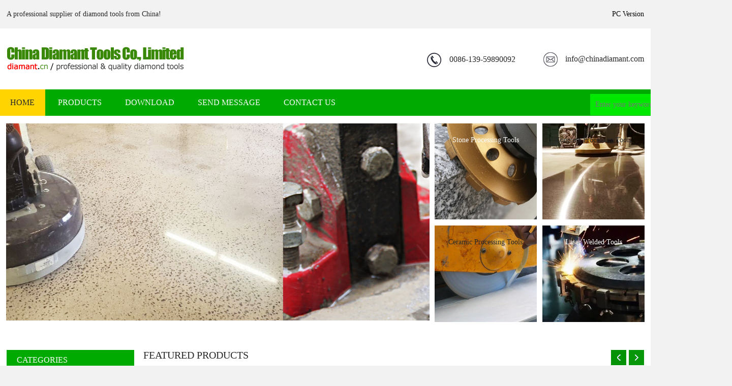

--- FILE ---
content_type: text/html; charset=utf-8
request_url: http://diamant.cn/
body_size: 12215
content:
<!DOCTYPE html>
<html>
<head>
    <meta charset="UTF-8">
    <meta http-equiv="X-UA-Compatible" content="IE=edge">
    <title>China Diamond Tools,Stone Concrete Ceramic Cutting Grinding Polishing Tools</title>
    <meta content="diamond tools,china diamond tools" name="keywords">
    <meta content="China Diamant Tools Co., Limited is q professional supplier of diamond tools for stone concrete ceramic cutting grinding polishing drilling purpose,we export diamond saw blades, diamond segments,diamond wire saw,diamond grinding wheels,diamond polishing pads,diamond drill bits to the world with factory wholesale price." name="description">
    <link rel="shortcut icon" href="Images/default/favicon.ico" />
    <link rel="stylesheet" href="https://diamant.cn/Templete/Flange/Css/bothstyle.css">
    <link rel="stylesheet" href="https://diamant.cn/Templete/Flange/Css/fonts/font-awesome-4.7.0/css/font-awesome.min.css">
    <script src="https://diamant.cn/Templete/Flange/Js/jquery-3.2.1.js"></script>
    <script src="https://diamant.cn/Templete/Flange/Js/swiper-4.3.3.min.js"></script>
    <meta name="viewport" content="width=device-width, initial-scale=1.0,maximum-scale=1.0, user-scalable=no"/>
<meta name="apple-mobile-web-app-capable" content="yes" /></head>
<body>
<div>
    <div class="middle_center top">
    <div class="center">
        <div class="float_after">
            <div class="left">A professional supplier of diamond tools from China!</div>
            <div class="right">
                <a target="_blank" href="https://diamant.cn/index.htm">PC Version</a>
                            </div>
        </div>
    </div>
</div>
<div class="middle_center white_body">
    <div class="head">
        <div class="center">
            <div class="float_after">
                <div class="left logo"><a href="https://diamant.cn/"><img src="https://diamant.cn/Images/default/logo-diamant-350x50.png" alt=""></a></div>
                <div class="right head_lxfs">
                    <ul class="float_after">
                                                    <li class="left"><img src="https://diamant.cn/Templete/Flange/Images/top-icon-phone.png" alt="">0086-139-59890092</li>
                        
                                                    <li class="left"><img src="https://diamant.cn/Templete/Flange/Images/top-icon-email.png" alt=""><a href="mailto:info@chinadiamant.com">info@chinadiamant.com</a></li>
                                            </ul>
                </div>
            </div>
        </div>
    </div>
    <div class="nav_hz">
        <div class="centers">
            <div class="float_after">
                <div class="left">
                    <span class="sjd_nav_tb">MENU</span>
                    <ul class="float_after nav">
                        <li class="left" id="nav_home_active"><a href="https://diamant.cn/">HOME</a></li><li class="left" id="nav_product_active"><a href="https://diamant.cn/product/">PRODUCTS</a><span class="right fa fa-angle-down" id="navxia"></span><ul class="children_nav">
                        <li>
                            <a href="https://diamant.cn/diamond-drill-bits/" title="Diamond Drill Bits">Diamond Drill Bits</a><span class="right fa fa-angle-down"></span>
                            <ul class="sz_nav">
                        <li>
                            <a href="https://diamant.cn/diamond-drill-bits-stone-ceramic-glass/" title="for Stone Ceramic Glass">for Stone Ceramic Glass</a>
                        </li>
                
                        <li>
                            <a href="https://diamant.cn/diamond-drill-bits-Concrete-Construction/" title="for Concrete Construction">for Concrete Construction</a>
                        </li>
                </ul>
                        </li>
                
                        <li>
                            <a href="https://diamant.cn/diamond-drum-wheels/" title="Diamond Drum Wheels">Diamond Drum Wheels</a>
                        </li>
                
                        <li>
                            <a href="https://diamant.cn/diamond-fickert-abrasives/" title="Diamond Fickert Abrasives">Diamond Fickert Abrasives</a>
                        </li>
                
                        <li>
                            <a href="https://diamant.cn/diamond-frankfurts/" title="Diamond Frankfurts">Diamond Frankfurts</a>
                        </li>
                
                        <li>
                            <a href="https://diamant.cn/diamond-finger-bits/" title="Diamond Finger Bits">Diamond Finger Bits</a>
                        </li>
                
                        <li>
                            <a href="https://diamant.cn/diamond-grinding-bits/" title="Diamond Grinding Bits">Diamond Grinding Bits</a>
                        </li>
                
                        <li>
                            <a href="https://diamant.cn/diamond-grinding-cup-wheels/" title="Diamond Grinding Cup Wheels">Diamond Grinding Cup Wheels</a><span class="right fa fa-angle-down"></span>
                            <ul class="sz_nav">
                        <li>
                            <a href="https://diamant.cn/Stone-Grinding-Cup-Wheels/" title="Stone Grinding Cup Wheels">Stone Grinding Cup Wheels</a>
                        </li>
                
                        <li>
                            <a href="https://diamant.cn/concrete-grinding-cup-wheels/" title="Concrete Grinding Cup Wheels">Concrete Grinding Cup Wheels</a>
                        </li>
                
                        <li>
                            <a href="https://diamant.cn/PCD-grinding-cup-wheels/" title="PCD Grinding Cup Wheels">PCD Grinding Cup Wheels</a>
                        </li>
                </ul>
                        </li>
                
                        <li>
                            <a href="https://diamant.cn/diamond-grinding-shoes/" title="Diamond Grinding Shoes">Diamond Grinding Shoes</a><span class="right fa fa-angle-down"></span>
                            <ul class="sz_nav">
                        <li>
                            <a href="https://diamant.cn/trapezoid-grinding-shoes/" title="Trapezoid Grinding Shoes">Trapezoid Grinding Shoes</a>
                        </li>
                
                        <li>
                            <a href="https://diamant.cn/EZ-change-grinding-shoes/" title="EZ Change Grinding Shoes">EZ Change Grinding Shoes</a>
                        </li>
                
                        <li>
                            <a href="https://diamant.cn/redi-lock-diamond-grinding-shoes-Husqvarna/" title="Redi Lock Grinding Shoes">Redi Lock Grinding Shoes</a>
                        </li>
                
                        <li>
                            <a href="https://diamant.cn/Lavina-grinding-shoes/" title="Lavina Grinding Shoes">Lavina Grinding Shoes</a>
                        </li>
                </ul>
                        </li>
                
                        <li>
                            <a href="https://diamant.cn/diamond-grinding-discs/" title="Diamond Grinding Discs">Diamond Grinding Discs</a>
                        </li>
                
                        <li>
                            <a href="https://diamant.cn/diamond-milling-wheels/" title="Diamond Milling Wheels">Diamond Milling Wheels</a>
                        </li>
                
                        <li>
                            <a href="https://diamant.cn/diamond-plugs/" title="Diamond Plugs">Diamond Plugs</a>
                        </li>
                
                        <li>
                            <a href="https://diamant.cn/diamond-polishing-pads/" title="Diamond Polishing Pads">Diamond Polishing Pads</a><span class="right fa fa-angle-down"></span>
                            <ul class="sz_nav">
                        <li>
                            <a href="https://diamant.cn/stone-polishing-pads-wet-use/" title="Stone Wet Polishing Pads">Stone Wet Polishing Pads</a>
                        </li>
                
                        <li>
                            <a href="https://diamant.cn/stone-polishing-pads-dry-use/" title="Stone Dry Polishing Pads">Stone Dry Polishing Pads</a>
                        </li>
                
                        <li>
                            <a href="https://diamant.cn/edge-polishing-pads/" title="Edge Polishing Pads">Edge Polishing Pads</a>
                        </li>
                
                        <li>
                            <a href="https://diamant.cn/floor-polishing-pads/" title="Floor Polishing Pads">Floor Polishing Pads</a>
                        </li>
                
                        <li>
                            <a href="https://diamant.cn/electroplated-diamond-polishing-pads/" title="Electroplated Polishing Pads">Electroplated Polishing Pads</a>
                        </li>
                
                        <li>
                            <a href="https://diamant.cn/polishing-pad-backer-holder/" title="Pad's Backer / Holder">Pad's Backer / Holder</a>
                        </li>
                </ul>
                        </li>
                
                        <li>
                            <a href="https://diamant.cn/diamond-polishing-discs/" title="Diamond Polishing Discs">Diamond Polishing Discs</a>
                        </li>
                
                        <li>
                            <a href="https://diamant.cn/diamond-profile-wheels/" title="Diamond Profile Wheels">Diamond Profile Wheels</a>
                        </li>
                
                        <li>
                            <a href="https://diamant.cn/diamond-rollers/" title="Diamond Rollers">Diamond Rollers</a>
                        </li>
                
                        <li>
                            <a href="https://diamant.cn/diamond-saw-blades/" title="Diamond Saw Blades">Diamond Saw Blades</a><span class="right fa fa-angle-down"></span>
                            <ul class="sz_nav">
                        <li>
                            <a href="https://diamant.cn/stone-cutting-saw-blades/" title="Stone Cutting Saw Blades">Stone Cutting Saw Blades</a>
                        </li>
                
                        <li>
                            <a href="https://diamant.cn/concrete-cutting-saw-blades/" title="Concrete Cutting Saw Blades">Concrete Cutting Saw Blades</a>
                        </li>
                
                        <li>
                            <a href="https://diamant.cn/ceramic-cutting-saw-blades/" title="Ceramic Cutting Saw Blades">Ceramic Cutting Saw Blades</a>
                        </li>
                
                        <li>
                            <a href="https://diamant.cn/dry-cutting-saw-blades/" title="Dry Cutting Saw Blades">Dry Cutting Saw Blades</a>
                        </li>
                
                        <li>
                            <a href="https://diamant.cn/general-purpose-saw-blades/" title="General Purpose Saw Blades">General Purpose Saw Blades</a>
                        </li>
                </ul>
                        </li>
                
                        <li>
                            <a href="https://diamant.cn/diamond-segments/" title="Diamond Segments">Diamond Segments</a><span class="right fa fa-angle-down"></span>
                            <ul class="sz_nav">
                        <li>
                            <a href="https://diamant.cn/diamond-segments-saw-blades/" title="Segments for Saw Blades">Segments for Saw Blades</a>
                        </li>
                
                        <li>
                            <a href="https://diamant.cn/diamond-segments-drill-bits/" title="Segments for Drill Bits">Segments for Drill Bits</a>
                        </li>
                </ul>
                        </li>
                
                        <li>
                            <a href="https://diamant.cn/diamond-squaring-wheels/" title="Diamond Squaring Wheels">Diamond Squaring Wheels</a>
                        </li>
                
                        <li>
                            <a href="https://diamant.cn/diamond-wire-saw/" title="Diamond Wire Saw">Diamond Wire Saw</a>
                        </li>
                
                        <li>
                            <a href="https://diamant.cn/stone-tools/" title="Stone Processing Tools">Stone Processing Tools</a><span class="right fa fa-angle-down"></span>
                            <ul class="sz_nav">
                        <li>
                            <a href="https://diamant.cn/stone-cutting-tools/" title="Stone Cutting Tools">Stone Cutting Tools</a>
                        </li>
                
                        <li>
                            <a href="https://diamant.cn/stone-grinding-tools/" title="Stone Grinding Tools">Stone Grinding Tools</a>
                        </li>
                
                        <li>
                            <a href="https://diamant.cn/stone-polising-tools/" title="Stone Polising Tools">Stone Polising Tools</a>
                        </li>
                
                        <li>
                            <a href="https://diamant.cn/stone-drilling-tools/" title="Stone Drilling Tools">Stone Drilling Tools</a>
                        </li>
                </ul>
                        </li>
                
                        <li>
                            <a href="https://diamant.cn/concrete-tools/" title="Concrete Processing Tools">Concrete Processing Tools</a><span class="right fa fa-angle-down"></span>
                            <ul class="sz_nav">
                        <li>
                            <a href="https://diamant.cn/concrete-cutting-tools/" title="Concrete Cutting Tools">Concrete Cutting Tools</a>
                        </li>
                
                        <li>
                            <a href="https://diamant.cn/concrete-grinding-tools/" title="Concrete Grinding Tools">Concrete Grinding Tools</a>
                        </li>
                
                        <li>
                            <a href="https://diamant.cn/concrete-polishing-tools/" title="Concrete Polishing Tools">Concrete Polishing Tools</a>
                        </li>
                
                        <li>
                            <a href="https://diamant.cn/concrete-drilling-tools/" title="Concrete Drilling Tools">Concrete Drilling Tools</a>
                        </li>
                </ul>
                        </li>
                
                        <li>
                            <a href="https://diamant.cn/ceramic-tools/" title="Ceramic Processing Tools">Ceramic Processing Tools</a><span class="right fa fa-angle-down"></span>
                            <ul class="sz_nav">
                        <li>
                            <a href="https://diamant.cn/ceramic-cutting-tools/" title="Ceramic Cutting Tools">Ceramic Cutting Tools</a>
                        </li>
                
                        <li>
                            <a href="https://diamant.cn/ceramic-grinding-tools/" title="Ceramic Grinding Tools">Ceramic Grinding Tools</a>
                        </li>
                
                        <li>
                            <a href="https://diamant.cn/ceramic-polishing-tools/" title="Ceramic Polishing Tools">Ceramic Polishing Tools</a>
                        </li>
                
                        <li>
                            <a href="https://diamant.cn/ceramic-drilling-tools/" title="Ceramic Drilling Tools">Ceramic Drilling Tools</a>
                        </li>
                </ul>
                        </li>
                
                        <li>
                            <a href="https://diamant.cn/electroplated-diamod-tools/" title="Electroplated Diamod Tools">Electroplated Diamod Tools</a>
                        </li>
                
                        <li>
                            <a href="https://diamant.cn/vacuum-brazed-diamond-tools/" title="Vacuum Brazed Tools">Vacuum Brazed Tools</a>
                        </li>
                
                        <li>
                            <a href="https://diamant.cn/hot-press-sintered-diamond-tools/" title="Hot-press Sintered Tools">Hot-press Sintered Tools</a>
                        </li>
                
                        <li>
                            <a href="https://diamant.cn/high-frequency-welded-diamond-tools/" title="High-frequency Welded Tools">High-frequency Welded Tools</a>
                        </li>
                
                        <li>
                            <a href="https://diamant.cn/laser-welded-diamond-tools/" title="Laser Welded Tools">Laser Welded Tools</a>
                        </li>
                </ul></li><li class="left" id="nav_download_active"><a href="https://diamant.cn/nav/download.html">DOWNLOAD</a></li><li class="left" id="nav_contact_active"><a href="https://diamant.cn/nav/contact.html">SEND MESSAGE</a></li><li class="left" id="nav_about_active"><a href="https://diamant.cn/about/china-diamant-tools-co-limited.html">CONTACT US</a></li>                    </ul>
                </div>
                <div class="right">
                    <form action="https://diamant.cn/search.php" method="post">
                        <input type="text" placeholder="Enter your keywords" name="search"><button><img src="https://diamant.cn/Templete/Flange/Images/search.png" alt=""></button>
                    </form>
                </div>
            </div>
        </div>
    </div>
<input type="hidden" value="https://diamant.cn/" id="sc_ajax_lujin">
<input type="hidden" value="https://diamant.cn/Templete/Flange" id="sc_iamge_jujin">

        <div class="banner float_after">
            <div class="left">
                <div class="swiper-container" id="banner_lb">
                    
            <div class="swiper-wrapper"><div class="swiper-slide"><a href="../concrete-cutting-saw-blades/">
                    <img src="https://diamant.cn/Images/banner/banner-1180x550px-5.jpg" alt=""></a>
                </div><div class="swiper-slide"><a href="../diamond-grinding-shoes/">
                    <img src="https://diamant.cn/Images/banner/banner-1180x550px-6.jpg" alt=""></a>
                </div><div class="swiper-slide"><a href="../diamond-drill-bits-Concrete-Construction/">
                    <img src="https://diamant.cn/Images/banner/banner-1180x550px-7.jpg" alt=""></a>
                </div></div>
                    <div class="swiper-button-prev" id="banner_prev"></div>
                    <div class="swiper-button-next" id="banner_next"></div>
                    <div class="swiper-pagination" id="banner_pagination"></div>
                        </div>
            </div>
            <div class="right">
                <ul class="float_after banner_category">
                    
             <li class="left">
                        <a href="https://diamant.cn/stone-tools/">
                            <span>Stone Processing Tools</span>
                            <img src="https://diamant.cn/Images/categories/home-category-285x269px-stone-grinding.jpg" alt="Stone Processing Tools">
                        </a>
                    </li>
        
             <li class="left">
                        <a href="https://diamant.cn/concrete-tools/">
                            <span>Concrete Processing Tools</span>
                            <img src="https://diamant.cn/Images/categories/home-category-285x269px-floor-polishing.jpg" alt="Concrete Processing Tools">
                        </a>
                    </li>
        
             <li class="left">
                        <a href="https://diamant.cn/ceramic-tools/">
                            <span>Ceramic Processing Tools</span>
                            <img src="https://diamant.cn/Images/categories/home-category-285x269px-ceramic-cutting.jpg" alt="Ceramic Processing Tools">
                        </a>
                    </li>
        
             <li class="left">
                        <a href="https://diamant.cn/laser-welded-diamond-tools/">
                            <span>Laser Welded Tools</span>
                            <img src="https://diamant.cn/Images/categories/home-category-285x269px-laser-welding-tools.jpg" alt="Laser Welded Tools">
                        </a>
                    </li>
                        </ul>
            </div>
        </div>
        <div class="home_content">
            <div class="center">
                <div class="float_after">
                    <div class="left home_content_left">
                        <div class="home_content_category">
                            <div class="home_cot_category_bt">CATEGORIES</div>
                            <ul><li><img src="https://diamant.cn/Templete/Flange/Images/silder-arrow.png" alt=""><a href="https://diamant.cn/diamond-drill-bits/" title="Diamond Drill Bits">Diamond Drill Bits</a><span class="right fa fa-angle-right"></span><ul class="category_children_list"><li><img src="https://diamant.cn/Templete/Flange/Images/silder-arrow.png" alt=""><a href="https://diamant.cn/diamond-drill-bits-stone-ceramic-glass/" title="for Stone Ceramic Glass">for Stone Ceramic Glass</a></li><li><img src="https://diamant.cn/Templete/Flange/Images/silder-arrow.png" alt=""><a href="https://diamant.cn/diamond-drill-bits-Concrete-Construction/" title="for Concrete Construction">for Concrete Construction</a></li></ul></li><li><img src="https://diamant.cn/Templete/Flange/Images/silder-arrow.png" alt=""><a href="https://diamant.cn/diamond-drum-wheels/" title="Diamond Drum Wheels">Diamond Drum Wheels</a></li><li><img src="https://diamant.cn/Templete/Flange/Images/silder-arrow.png" alt=""><a href="https://diamant.cn/diamond-fickert-abrasives/" title="Diamond Fickert Abrasives">Diamond Fickert Abrasives</a></li><li><img src="https://diamant.cn/Templete/Flange/Images/silder-arrow.png" alt=""><a href="https://diamant.cn/diamond-frankfurts/" title="Diamond Frankfurts">Diamond Frankfurts</a></li><li><img src="https://diamant.cn/Templete/Flange/Images/silder-arrow.png" alt=""><a href="https://diamant.cn/diamond-finger-bits/" title="Diamond Finger Bits">Diamond Finger Bits</a></li><li><img src="https://diamant.cn/Templete/Flange/Images/silder-arrow.png" alt=""><a href="https://diamant.cn/diamond-grinding-bits/" title="Diamond Grinding Bits">Diamond Grinding Bits</a></li><li><img src="https://diamant.cn/Templete/Flange/Images/silder-arrow.png" alt=""><a href="https://diamant.cn/diamond-grinding-cup-wheels/" title="Diamond Grinding Cup Wheels">Diamond Grinding Cup Wheels</a><span class="right fa fa-angle-right"></span><ul class="category_children_list"><li><img src="https://diamant.cn/Templete/Flange/Images/silder-arrow.png" alt=""><a href="https://diamant.cn/Stone-Grinding-Cup-Wheels/" title="Stone Grinding Cup Wheels">Stone Grinding Cup Wheels</a></li><li><img src="https://diamant.cn/Templete/Flange/Images/silder-arrow.png" alt=""><a href="https://diamant.cn/concrete-grinding-cup-wheels/" title="Concrete Grinding Cup Wheels">Concrete Grinding Cup Wheels</a></li><li><img src="https://diamant.cn/Templete/Flange/Images/silder-arrow.png" alt=""><a href="https://diamant.cn/PCD-grinding-cup-wheels/" title="PCD Grinding Cup Wheels">PCD Grinding Cup Wheels</a></li></ul></li><li><img src="https://diamant.cn/Templete/Flange/Images/silder-arrow.png" alt=""><a href="https://diamant.cn/diamond-grinding-shoes/" title="Diamond Grinding Shoes">Diamond Grinding Shoes</a><span class="right fa fa-angle-right"></span><ul class="category_children_list"><li><img src="https://diamant.cn/Templete/Flange/Images/silder-arrow.png" alt=""><a href="https://diamant.cn/trapezoid-grinding-shoes/" title="Trapezoid Grinding Shoes">Trapezoid Grinding Shoes</a></li><li><img src="https://diamant.cn/Templete/Flange/Images/silder-arrow.png" alt=""><a href="https://diamant.cn/EZ-change-grinding-shoes/" title="EZ Change Grinding Shoes">EZ Change Grinding Shoes</a></li><li><img src="https://diamant.cn/Templete/Flange/Images/silder-arrow.png" alt=""><a href="https://diamant.cn/redi-lock-diamond-grinding-shoes-Husqvarna/" title="Redi Lock Grinding Shoes">Redi Lock Grinding Shoes</a></li><li><img src="https://diamant.cn/Templete/Flange/Images/silder-arrow.png" alt=""><a href="https://diamant.cn/Lavina-grinding-shoes/" title="Lavina Grinding Shoes">Lavina Grinding Shoes</a></li></ul></li><li><img src="https://diamant.cn/Templete/Flange/Images/silder-arrow.png" alt=""><a href="https://diamant.cn/diamond-grinding-discs/" title="Diamond Grinding Discs">Diamond Grinding Discs</a></li><li><img src="https://diamant.cn/Templete/Flange/Images/silder-arrow.png" alt=""><a href="https://diamant.cn/diamond-milling-wheels/" title="Diamond Milling Wheels">Diamond Milling Wheels</a></li><li><img src="https://diamant.cn/Templete/Flange/Images/silder-arrow.png" alt=""><a href="https://diamant.cn/diamond-plugs/" title="Diamond Plugs">Diamond Plugs</a></li><li><img src="https://diamant.cn/Templete/Flange/Images/silder-arrow.png" alt=""><a href="https://diamant.cn/diamond-polishing-pads/" title="Diamond Polishing Pads">Diamond Polishing Pads</a><span class="right fa fa-angle-right"></span><ul class="category_children_list"><li><img src="https://diamant.cn/Templete/Flange/Images/silder-arrow.png" alt=""><a href="https://diamant.cn/stone-polishing-pads-wet-use/" title="Stone Wet Polishing Pads">Stone Wet Polishing Pads</a></li><li><img src="https://diamant.cn/Templete/Flange/Images/silder-arrow.png" alt=""><a href="https://diamant.cn/stone-polishing-pads-dry-use/" title="Stone Dry Polishing Pads">Stone Dry Polishing Pads</a></li><li><img src="https://diamant.cn/Templete/Flange/Images/silder-arrow.png" alt=""><a href="https://diamant.cn/edge-polishing-pads/" title="Edge Polishing Pads">Edge Polishing Pads</a></li><li><img src="https://diamant.cn/Templete/Flange/Images/silder-arrow.png" alt=""><a href="https://diamant.cn/floor-polishing-pads/" title="Floor Polishing Pads">Floor Polishing Pads</a></li><li><img src="https://diamant.cn/Templete/Flange/Images/silder-arrow.png" alt=""><a href="https://diamant.cn/electroplated-diamond-polishing-pads/" title="Electroplated Polishing Pads">Electroplated Polishing Pads</a></li><li><img src="https://diamant.cn/Templete/Flange/Images/silder-arrow.png" alt=""><a href="https://diamant.cn/polishing-pad-backer-holder/" title="Pad's Backer / Holder">Pad's Backer / Holder</a></li></ul></li><li><img src="https://diamant.cn/Templete/Flange/Images/silder-arrow.png" alt=""><a href="https://diamant.cn/diamond-polishing-discs/" title="Diamond Polishing Discs">Diamond Polishing Discs</a></li><li><img src="https://diamant.cn/Templete/Flange/Images/silder-arrow.png" alt=""><a href="https://diamant.cn/diamond-profile-wheels/" title="Diamond Profile Wheels">Diamond Profile Wheels</a></li><li><img src="https://diamant.cn/Templete/Flange/Images/silder-arrow.png" alt=""><a href="https://diamant.cn/diamond-rollers/" title="Diamond Rollers">Diamond Rollers</a></li><li><img src="https://diamant.cn/Templete/Flange/Images/silder-arrow.png" alt=""><a href="https://diamant.cn/diamond-saw-blades/" title="Diamond Saw Blades">Diamond Saw Blades</a><span class="right fa fa-angle-right"></span><ul class="category_children_list"><li><img src="https://diamant.cn/Templete/Flange/Images/silder-arrow.png" alt=""><a href="https://diamant.cn/stone-cutting-saw-blades/" title="Stone Cutting Saw Blades">Stone Cutting Saw Blades</a></li><li><img src="https://diamant.cn/Templete/Flange/Images/silder-arrow.png" alt=""><a href="https://diamant.cn/concrete-cutting-saw-blades/" title="Concrete Cutting Saw Blades">Concrete Cutting Saw Blades</a></li><li><img src="https://diamant.cn/Templete/Flange/Images/silder-arrow.png" alt=""><a href="https://diamant.cn/ceramic-cutting-saw-blades/" title="Ceramic Cutting Saw Blades">Ceramic Cutting Saw Blades</a></li><li><img src="https://diamant.cn/Templete/Flange/Images/silder-arrow.png" alt=""><a href="https://diamant.cn/dry-cutting-saw-blades/" title="Dry Cutting Saw Blades">Dry Cutting Saw Blades</a></li><li><img src="https://diamant.cn/Templete/Flange/Images/silder-arrow.png" alt=""><a href="https://diamant.cn/general-purpose-saw-blades/" title="General Purpose Saw Blades">General Purpose Saw Blades</a></li></ul></li><li><img src="https://diamant.cn/Templete/Flange/Images/silder-arrow.png" alt=""><a href="https://diamant.cn/diamond-segments/" title="Diamond Segments">Diamond Segments</a><span class="right fa fa-angle-right"></span><ul class="category_children_list"><li><img src="https://diamant.cn/Templete/Flange/Images/silder-arrow.png" alt=""><a href="https://diamant.cn/diamond-segments-saw-blades/" title="Segments for Saw Blades">Segments for Saw Blades</a></li><li><img src="https://diamant.cn/Templete/Flange/Images/silder-arrow.png" alt=""><a href="https://diamant.cn/diamond-segments-drill-bits/" title="Segments for Drill Bits">Segments for Drill Bits</a></li></ul></li><li><img src="https://diamant.cn/Templete/Flange/Images/silder-arrow.png" alt=""><a href="https://diamant.cn/diamond-squaring-wheels/" title="Diamond Squaring Wheels">Diamond Squaring Wheels</a></li><li><img src="https://diamant.cn/Templete/Flange/Images/silder-arrow.png" alt=""><a href="https://diamant.cn/diamond-wire-saw/" title="Diamond Wire Saw">Diamond Wire Saw</a></li><li><img src="https://diamant.cn/Templete/Flange/Images/silder-arrow.png" alt=""><a href="https://diamant.cn/stone-tools/" title="Stone Processing Tools">Stone Processing Tools</a><span class="right fa fa-angle-right"></span><ul class="category_children_list"><li><img src="https://diamant.cn/Templete/Flange/Images/silder-arrow.png" alt=""><a href="https://diamant.cn/stone-cutting-tools/" title="Stone Cutting Tools">Stone Cutting Tools</a></li><li><img src="https://diamant.cn/Templete/Flange/Images/silder-arrow.png" alt=""><a href="https://diamant.cn/stone-grinding-tools/" title="Stone Grinding Tools">Stone Grinding Tools</a></li><li><img src="https://diamant.cn/Templete/Flange/Images/silder-arrow.png" alt=""><a href="https://diamant.cn/stone-polising-tools/" title="Stone Polising Tools">Stone Polising Tools</a></li><li><img src="https://diamant.cn/Templete/Flange/Images/silder-arrow.png" alt=""><a href="https://diamant.cn/stone-drilling-tools/" title="Stone Drilling Tools">Stone Drilling Tools</a></li></ul></li><li><img src="https://diamant.cn/Templete/Flange/Images/silder-arrow.png" alt=""><a href="https://diamant.cn/concrete-tools/" title="Concrete Processing Tools">Concrete Processing Tools</a><span class="right fa fa-angle-right"></span><ul class="category_children_list"><li><img src="https://diamant.cn/Templete/Flange/Images/silder-arrow.png" alt=""><a href="https://diamant.cn/concrete-cutting-tools/" title="Concrete Cutting Tools">Concrete Cutting Tools</a></li><li><img src="https://diamant.cn/Templete/Flange/Images/silder-arrow.png" alt=""><a href="https://diamant.cn/concrete-grinding-tools/" title="Concrete Grinding Tools">Concrete Grinding Tools</a></li><li><img src="https://diamant.cn/Templete/Flange/Images/silder-arrow.png" alt=""><a href="https://diamant.cn/concrete-polishing-tools/" title="Concrete Polishing Tools">Concrete Polishing Tools</a></li><li><img src="https://diamant.cn/Templete/Flange/Images/silder-arrow.png" alt=""><a href="https://diamant.cn/concrete-drilling-tools/" title="Concrete Drilling Tools">Concrete Drilling Tools</a></li></ul></li><li><img src="https://diamant.cn/Templete/Flange/Images/silder-arrow.png" alt=""><a href="https://diamant.cn/ceramic-tools/" title="Ceramic Processing Tools">Ceramic Processing Tools</a><span class="right fa fa-angle-right"></span><ul class="category_children_list"><li><img src="https://diamant.cn/Templete/Flange/Images/silder-arrow.png" alt=""><a href="https://diamant.cn/ceramic-cutting-tools/" title="Ceramic Cutting Tools">Ceramic Cutting Tools</a></li><li><img src="https://diamant.cn/Templete/Flange/Images/silder-arrow.png" alt=""><a href="https://diamant.cn/ceramic-grinding-tools/" title="Ceramic Grinding Tools">Ceramic Grinding Tools</a></li><li><img src="https://diamant.cn/Templete/Flange/Images/silder-arrow.png" alt=""><a href="https://diamant.cn/ceramic-polishing-tools/" title="Ceramic Polishing Tools">Ceramic Polishing Tools</a></li><li><img src="https://diamant.cn/Templete/Flange/Images/silder-arrow.png" alt=""><a href="https://diamant.cn/ceramic-drilling-tools/" title="Ceramic Drilling Tools">Ceramic Drilling Tools</a></li></ul></li><li><img src="https://diamant.cn/Templete/Flange/Images/silder-arrow.png" alt=""><a href="https://diamant.cn/electroplated-diamod-tools/" title="Electroplated Diamod Tools">Electroplated Diamod Tools</a></li><li><img src="https://diamant.cn/Templete/Flange/Images/silder-arrow.png" alt=""><a href="https://diamant.cn/vacuum-brazed-diamond-tools/" title="Vacuum Brazed Tools">Vacuum Brazed Tools</a></li><li><img src="https://diamant.cn/Templete/Flange/Images/silder-arrow.png" alt=""><a href="https://diamant.cn/hot-press-sintered-diamond-tools/" title="Hot-press Sintered Tools">Hot-press Sintered Tools</a></li><li><img src="https://diamant.cn/Templete/Flange/Images/silder-arrow.png" alt=""><a href="https://diamant.cn/high-frequency-welded-diamond-tools/" title="High-frequency Welded Tools">High-frequency Welded Tools</a></li><li><img src="https://diamant.cn/Templete/Flange/Images/silder-arrow.png" alt=""><a href="https://diamant.cn/laser-welded-diamond-tools/" title="Laser Welded Tools">Laser Welded Tools</a></li></ul>                        </div>
                        <div class="home_left_products">
                            <div class="home_cot_category_bt">NEW PRODUCTS</div>
                            <ul>
                                
                <li class="float_after">
                                    <div class="home_left_pro_pic left"><a href="https://diamant.cn/vacuum-brazed-diamond-conical-grinding-heads-hole-expending.html"><img src="https://diamant.cn/Images/prdoucts/750px-vacuum-brazed-diamond-grinding-wheel-conical-03.jpg" alt="Vacuum brazed diamond bevel chamfering wheels cone hole expending drill bits conical grinding heads"></a></div>
                                    <div class="home_left_pro_name right"><a href="https://diamant.cn/vacuum-brazed-diamond-conical-grinding-heads-hole-expending.html" title="Vacuum brazed diamond bevel chamfering wheels cone hole expending drill bits conical grinding heads">Vacuum brazed diamond bevel chamfering wheels cone hole expending drill bits conical grinding heads</a></div>
                                </li>
            
                <li class="float_after">
                                    <div class="home_left_pro_pic left"><a href="https://diamant.cn/vacuum-brazed-diamond-conical-grinding-heads-bevel-chamfering-wheels.html"><img src="https://diamant.cn/Images/prdoucts/750px-vacuum-brazed-diamond-grinding-wheel-conical-02.jpg" alt="Vacuum brazed diamond bevel chamfering wheels cone hole expending drill bits conical grinding heads"></a></div>
                                    <div class="home_left_pro_name right"><a href="https://diamant.cn/vacuum-brazed-diamond-conical-grinding-heads-bevel-chamfering-wheels.html" title="Vacuum brazed diamond bevel chamfering wheels cone hole expending drill bits conical grinding heads">Vacuum brazed diamond bevel chamfering wheels cone hole expending drill bits conical grinding heads</a></div>
                                </li>
            
                <li class="float_after">
                                    <div class="home_left_pro_pic left"><a href="https://diamant.cn/vacuum-brazed-diamond-grinding-bits-milling-cutter-flat-head.html"><img src="https://diamant.cn/Images/prdoucts/750px-vacuum-brazed-tools-grinding-bits-05.jpg" alt="Vacuum brazed diamond grinding bits CNC engraving bits milling cutter stone carving knives - flat head"></a></div>
                                    <div class="home_left_pro_name right"><a href="https://diamant.cn/vacuum-brazed-diamond-grinding-bits-milling-cutter-flat-head.html" title="Vacuum brazed diamond grinding bits CNC engraving bits milling cutter stone carving knives - flat head">Vacuum brazed diamond grinding bits CNC engraving bits milling cutter stone carving knives - flat head</a></div>
                                </li>
            
                <li class="float_after">
                                    <div class="home_left_pro_pic left"><a href="https://diamant.cn/vacuum-brazed-diamond-router-bits-milling-cutter-multi-layer.html"><img src="https://diamant.cn/Images/prdoucts/750px-vacuum-brazed-tools-grinding-bits-04.jpg" alt="Vacuum brazed CNC engraving tools diamond router bits milling cutter stone carving knives - multi-layer, spiral design"></a></div>
                                    <div class="home_left_pro_name right"><a href="https://diamant.cn/vacuum-brazed-diamond-router-bits-milling-cutter-multi-layer.html" title="Vacuum brazed CNC engraving tools diamond router bits milling cutter stone carving knives - multi-layer, spiral design">Vacuum brazed CNC engraving tools diamond router bits milling cutter stone carving knives - multi-layer, spiral design</a></div>
                                </li>
            
                <li class="float_after">
                                    <div class="home_left_pro_pic left"><a href="https://diamant.cn/vacuum-brazed-diamond-grinding-bits-stone-milling-cutter-round-head.html"><img src="https://diamant.cn/Images/prdoucts/750px-vacuum-brazed-tools-grinding-bits-06.jpg" alt="Vacuum brazed round head diamond grinding bits CNC engraving bits stone milling cutter carving knives"></a></div>
                                    <div class="home_left_pro_name right"><a href="https://diamant.cn/vacuum-brazed-diamond-grinding-bits-stone-milling-cutter-round-head.html" title="Vacuum brazed round head diamond grinding bits CNC engraving bits stone milling cutter carving knives">Vacuum brazed round head diamond grinding bits CNC engraving bits stone milling cutter carving knives</a></div>
                                </li>
            
                <li class="float_after">
                                    <div class="home_left_pro_pic left"><a href="https://diamant.cn/vacuum-brazed-diamond-edge-milling-cutters-profiling-wheels-half-bullnose.html"><img src="https://diamant.cn/Images/prdoucts/750px-vacuum-brazed-diamond-grinding-bits-08.jpg" alt="Vacuum brazed diamond router bits edge milling cutters stone profiling wheels -  half bullnose"></a></div>
                                    <div class="home_left_pro_name right"><a href="https://diamant.cn/vacuum-brazed-diamond-edge-milling-cutters-profiling-wheels-half-bullnose.html" title="Vacuum brazed diamond router bits edge milling cutters stone profiling wheels -  half bullnose">Vacuum brazed diamond router bits edge milling cutters stone profiling wheels -  half bullnose</a></div>
                                </li>
            
                <li class="float_after">
                                    <div class="home_left_pro_pic left"><a href="https://diamant.cn/vacuum-brazed-diamond-grinding-bits-burr-heads-bullet.html"><img src="https://diamant.cn/Images/prdoucts/750px-vacuum-brazed-diamond-grinding-bits-03.jpg" alt="Vacuum brazed diamond burr heads grinding bits stone graver - bullet head"></a></div>
                                    <div class="home_left_pro_name right"><a href="https://diamant.cn/vacuum-brazed-diamond-grinding-bits-burr-heads-bullet.html" title="Vacuum brazed diamond burr heads grinding bits stone graver - bullet head">Vacuum brazed diamond burr heads grinding bits stone graver - bullet head</a></div>
                                </li>
                                            <li class="home_left_products_more"><a href="https://diamant.cn/product/">READ MORE</a></li>
                            </ul>
                        </div>
                    </div>
                    <div class="right home_content_right">
                        <div class="home_mk featured_mk">
                            <div class="home_mk_bt">
                                FEATURED PRODUCTS                                
            <div class="home_mk_anz right">
                                    <div class="swiper-button-prev" id="featured_prev"></div>
                                    <div class="swiper-button-next" id="featured_next"></div>
                                </div>
        
                            </div>
                            <div class="home_mk_nrbf">
                                                                    <div class="swiper-container" id="featured_lb">
                                    <div class="swiper-wrapper"><div class="swiper-slide">
                                            <ul class="float_after">
                <li class="left product_item">
                                                    <div class="product_item_pic">
                                                        <a href="https://diamant.cn/EZ-change-diamond-grinding-shoes-prismatic-segments.html"><img src="https://diamant.cn/Images/prdoucts/750px-Diamond-Grinding-pads-HTC-02.jpg" alt="EZ change diamond grinding shoes floor pads for HTC grinders - prismatic segments"></a>
                                                        <div class="product_item_eye"><a href="https://diamant.cn/EZ-change-diamond-grinding-shoes-prismatic-segments.html"><img src="https://diamant.cn/Templete/Flange/Images/btn.png" alt=""></a></div>
                                                    </div>
                                                    <div class="product_item_name"><a href="https://diamant.cn/EZ-change-diamond-grinding-shoes-prismatic-segments.html" title="EZ change diamond grinding shoes floor pads for HTC grinders - prismatic segments">EZ change diamond grinding shoes floor pads for HTC grinders - prismatic segments</a></div>
                                                </li>
            
                <li class="left product_item">
                                                    <div class="product_item_pic">
                                                        <a href="https://diamant.cn/redi-lock-PCD-grinding-shoe-concrete-floor-pad-4.html"><img src="https://diamant.cn/Images/prdoucts/750px-Diamond-Grinding-pads-Husqvarna-PCD-4.jpg" alt="Redi lock PCD grinding shoe concrete floor polishing pad for Husqvarna grinders - 2 PCDs 1 bar segment"></a>
                                                        <div class="product_item_eye"><a href="https://diamant.cn/redi-lock-PCD-grinding-shoe-concrete-floor-pad-4.html"><img src="https://diamant.cn/Templete/Flange/Images/btn.png" alt=""></a></div>
                                                    </div>
                                                    <div class="product_item_name"><a href="https://diamant.cn/redi-lock-PCD-grinding-shoe-concrete-floor-pad-4.html" title="Redi lock PCD grinding shoe concrete floor polishing pad for Husqvarna grinders - 2 PCDs 1 bar segment">Redi lock PCD grinding shoe concrete floor polishing pad for Husqvarna grinders - 2 PCDs 1 bar segment</a></div>
                                                </li>
            
                <li class="left product_item">
                                                    <div class="product_item_pic">
                                                        <a href="https://diamant.cn/diamond-grinding-cup-wheel-stone-granite-twin-turbo-rim.html"><img src="https://diamant.cn/Images/prdoucts/750x750-grinding-cup-wheel-stone-6.jpg" alt="Diamond grinding cup wheel for granite  - twin turbo continuous rim"></a>
                                                        <div class="product_item_eye"><a href="https://diamant.cn/diamond-grinding-cup-wheel-stone-granite-twin-turbo-rim.html"><img src="https://diamant.cn/Templete/Flange/Images/btn.png" alt=""></a></div>
                                                    </div>
                                                    <div class="product_item_name"><a href="https://diamant.cn/diamond-grinding-cup-wheel-stone-granite-twin-turbo-rim.html" title="Diamond grinding cup wheel for granite  - twin turbo continuous rim">Diamond grinding cup wheel for granite  - twin turbo continuous rim</a></div>
                                                </li>
            
                <li class="left product_item">
                                                    <div class="product_item_pic">
                                                        <a href="https://diamant.cn/diamond-grinding-cup-wheels-concrete-big-arrow-segments.html"><img src="https://diamant.cn/Images/prdoucts/750px-Grinding-Cup-Wheels-Concrete-09.jpg" alt="Diamond grinding cup wheels for concrete - big arrow segments"></a>
                                                        <div class="product_item_eye"><a href="https://diamant.cn/diamond-grinding-cup-wheels-concrete-big-arrow-segments.html"><img src="https://diamant.cn/Templete/Flange/Images/btn.png" alt=""></a></div>
                                                    </div>
                                                    <div class="product_item_name"><a href="https://diamant.cn/diamond-grinding-cup-wheels-concrete-big-arrow-segments.html" title="Diamond grinding cup wheels for concrete - big arrow segments">Diamond grinding cup wheels for concrete - big arrow segments</a></div>
                                                </li>
            
                <li class="left product_item">
                                                    <div class="product_item_pic">
                                                        <a href="https://diamant.cn/diamond-saw-blades-cutting-ceramic-porcelain-tile-narrow-turbo-rim.html"><img src="https://diamant.cn/Images/prdoucts/750px-Diamond-Saw-Blades-Ceramic-4.jpg" alt="Diamond saw blades for ceramic porcelain cutting - narrow turbo rim"></a>
                                                        <div class="product_item_eye"><a href="https://diamant.cn/diamond-saw-blades-cutting-ceramic-porcelain-tile-narrow-turbo-rim.html"><img src="https://diamant.cn/Templete/Flange/Images/btn.png" alt=""></a></div>
                                                    </div>
                                                    <div class="product_item_name"><a href="https://diamant.cn/diamond-saw-blades-cutting-ceramic-porcelain-tile-narrow-turbo-rim.html" title="Diamond saw blades for ceramic porcelain cutting - narrow turbo rim">Diamond saw blades for ceramic porcelain cutting - narrow turbo rim</a></div>
                                                </li>
            
                <li class="left product_item">
                                                    <div class="product_item_pic">
                                                        <a href="https://diamant.cn/diamond-saw-blades-cutting-concrete-wall-V-slot-segments.html"><img src="https://diamant.cn/Images/prdoucts/750px-Diamond-Saw-Blades-Wall-Cutting-5.jpg" alt="Diamond saw blades for concrete wall cutting - V slot segments"></a>
                                                        <div class="product_item_eye"><a href="https://diamant.cn/diamond-saw-blades-cutting-concrete-wall-V-slot-segments.html"><img src="https://diamant.cn/Templete/Flange/Images/btn.png" alt=""></a></div>
                                                    </div>
                                                    <div class="product_item_name"><a href="https://diamant.cn/diamond-saw-blades-cutting-concrete-wall-V-slot-segments.html" title="Diamond saw blades for concrete wall cutting - V slot segments">Diamond saw blades for concrete wall cutting - V slot segments</a></div>
                                                </li>
            
                <li class="left product_item">
                                                    <div class="product_item_pic">
                                                        <a href="https://diamant.cn/diamond-grinding-cup-wheel-stone-granite-double-rows-turbo-rim.html"><img src="https://diamant.cn/Images/prdoucts/750x750-grinding-cup-wheel-stone-16.jpg" alt="Diamond grinding cup wheel for granite - double rows turbo rim"></a>
                                                        <div class="product_item_eye"><a href="https://diamant.cn/diamond-grinding-cup-wheel-stone-granite-double-rows-turbo-rim.html"><img src="https://diamant.cn/Templete/Flange/Images/btn.png" alt=""></a></div>
                                                    </div>
                                                    <div class="product_item_name"><a href="https://diamant.cn/diamond-grinding-cup-wheel-stone-granite-double-rows-turbo-rim.html" title="Diamond grinding cup wheel for granite - double rows turbo rim">Diamond grinding cup wheel for granite - double rows turbo rim</a></div>
                                                </li>
            
                <li class="left product_item">
                                                    <div class="product_item_pic">
                                                        <a href="https://diamant.cn/dry-cutting-diamond-circular-saw-blades-narrow-turbo-continuous-rim.html"><img src="https://diamant.cn/Images/prdoucts/750px-Diamond-Dry-Cutters-Sintered-10.jpg" alt="Diamond dry cutting saw blades - narrow turbo continuous rim segments"></a>
                                                        <div class="product_item_eye"><a href="https://diamant.cn/dry-cutting-diamond-circular-saw-blades-narrow-turbo-continuous-rim.html"><img src="https://diamant.cn/Templete/Flange/Images/btn.png" alt=""></a></div>
                                                    </div>
                                                    <div class="product_item_name"><a href="https://diamant.cn/dry-cutting-diamond-circular-saw-blades-narrow-turbo-continuous-rim.html" title="Diamond dry cutting saw blades - narrow turbo continuous rim segments">Diamond dry cutting saw blades - narrow turbo continuous rim segments</a></div>
                                                </li>
            
                <li class="left product_item">
                                                    <div class="product_item_pic">
                                                        <a href="https://diamant.cn/redi-lock-diamond-grinding-shoes-Husqvarna-floor-grinders-8-shape-segments.html"><img src="https://diamant.cn/Images/prdoucts/750px-Diamond-Grinding-pads-Husqvarna-5.jpg" alt="Redi lock diamond grinding shoes floor pads for Husqvarna grinders - 8 shape segments"></a>
                                                        <div class="product_item_eye"><a href="https://diamant.cn/redi-lock-diamond-grinding-shoes-Husqvarna-floor-grinders-8-shape-segments.html"><img src="https://diamant.cn/Templete/Flange/Images/btn.png" alt=""></a></div>
                                                    </div>
                                                    <div class="product_item_name"><a href="https://diamant.cn/redi-lock-diamond-grinding-shoes-Husqvarna-floor-grinders-8-shape-segments.html" title="Redi lock diamond grinding shoes floor pads for Husqvarna grinders - 8 shape segments">Redi lock diamond grinding shoes floor pads for Husqvarna grinders - 8 shape segments</a></div>
                                                </li>
            
                <li class="left product_item">
                                                    <div class="product_item_pic">
                                                        <a href="https://diamant.cn/diamond-grinding-cup-wheels-concrete-big-spiral-segments.html"><img src="https://diamant.cn/Images/prdoucts/750px-Grinding-Cup-Wheels-Concrete-06.jpg" alt="Diamond grinding cup wheels for concrete - big spiral segments"></a>
                                                        <div class="product_item_eye"><a href="https://diamant.cn/diamond-grinding-cup-wheels-concrete-big-spiral-segments.html"><img src="https://diamant.cn/Templete/Flange/Images/btn.png" alt=""></a></div>
                                                    </div>
                                                    <div class="product_item_name"><a href="https://diamant.cn/diamond-grinding-cup-wheels-concrete-big-spiral-segments.html" title="Diamond grinding cup wheels for concrete - big spiral segments">Diamond grinding cup wheels for concrete - big spiral segments</a></div>
                                                </li>
            
                <li class="left product_item">
                                                    <div class="product_item_pic">
                                                        <a href="https://diamant.cn/900mm-3500mm-diamond-segments-granite-block-cutting-taper.html"><img src="https://diamant.cn/Images/prdoucts/750px-Dimaond-Segments-Granite-Cutting-11.jpg" alt="900mm-3500mm diamond segments for granite hard stone block cutting - taper shape"></a>
                                                        <div class="product_item_eye"><a href="https://diamant.cn/900mm-3500mm-diamond-segments-granite-block-cutting-taper.html"><img src="https://diamant.cn/Templete/Flange/Images/btn.png" alt=""></a></div>
                                                    </div>
                                                    <div class="product_item_name"><a href="https://diamant.cn/900mm-3500mm-diamond-segments-granite-block-cutting-taper.html" title="900mm-3500mm diamond segments for granite hard stone block cutting - taper shape">900mm-3500mm diamond segments for granite hard stone block cutting - taper shape</a></div>
                                                </li>
            
                <li class="left product_item">
                                                    <div class="product_item_pic">
                                                        <a href="https://diamant.cn/vacuum-brazed-diamond-saw-blades-steel-metal-general-cutting-1.html"><img src="https://diamant.cn/Images/prdoucts/750px-Diamond-Saw-Blades-steel-cutting.jpg" alt="Diamond saw blades for steel metal general purpose cutting - vacuum brazed"></a>
                                                        <div class="product_item_eye"><a href="https://diamant.cn/vacuum-brazed-diamond-saw-blades-steel-metal-general-cutting-1.html"><img src="https://diamant.cn/Templete/Flange/Images/btn.png" alt=""></a></div>
                                                    </div>
                                                    <div class="product_item_name"><a href="https://diamant.cn/vacuum-brazed-diamond-saw-blades-steel-metal-general-cutting-1.html" title="Diamond saw blades for steel metal general purpose cutting - vacuum brazed">Diamond saw blades for steel metal general purpose cutting - vacuum brazed</a></div>
                                                </li>
            </ul>
                                        </div>
                                        <div class="swiper-slide">
                                            <ul class="float_after">
                <li class="left product_item">
                                                    <div class="product_item_pic">
                                                        <a href="https://diamant.cn/diamond-saw-blades-cutting-ceramic-porcelain-tile-fish-scale-rim.html"><img src="https://diamant.cn/Images/prdoucts/750px-Diamond-Saw-Blades-Ceramic-5.jpg" alt="Diamond saw blades for ceramic porcelain cutting - continuous & fish scale rim"></a>
                                                        <div class="product_item_eye"><a href="https://diamant.cn/diamond-saw-blades-cutting-ceramic-porcelain-tile-fish-scale-rim.html"><img src="https://diamant.cn/Templete/Flange/Images/btn.png" alt=""></a></div>
                                                    </div>
                                                    <div class="product_item_name"><a href="https://diamant.cn/diamond-saw-blades-cutting-ceramic-porcelain-tile-fish-scale-rim.html" title="Diamond saw blades for ceramic porcelain cutting - continuous & fish scale rim">Diamond saw blades for ceramic porcelain cutting - continuous & fish scale rim</a></div>
                                                </li>
            
                <li class="left product_item">
                                                    <div class="product_item_pic">
                                                        <a href="https://diamant.cn/diamond-saw-blades-cutting-concrete-wall-arix-matrix-segments.html"><img src="https://diamant.cn/Images/prdoucts/750px-Diamond-Saw-Blades-Wall-Cutting-6.jpg" alt="Arix diamond saw blades for concrete wall cutting - diagonal teeth with matrix segments"></a>
                                                        <div class="product_item_eye"><a href="https://diamant.cn/diamond-saw-blades-cutting-concrete-wall-arix-matrix-segments.html"><img src="https://diamant.cn/Templete/Flange/Images/btn.png" alt=""></a></div>
                                                    </div>
                                                    <div class="product_item_name"><a href="https://diamant.cn/diamond-saw-blades-cutting-concrete-wall-arix-matrix-segments.html" title="Arix diamond saw blades for concrete wall cutting - diagonal teeth with matrix segments">Arix diamond saw blades for concrete wall cutting - diagonal teeth with matrix segments</a></div>
                                                </li>
            
                <li class="left product_item">
                                                    <div class="product_item_pic">
                                                        <a href="https://diamant.cn/diamond-circular-saw-blades-cutting-granite-slab-step-taper-segments.html"><img src="https://diamant.cn/Images/prdoucts/750px-Diamond-Saw-Blades-granite-7.jpg" alt="Diamond saw blades for granite slab edge cutting - || step taper segments"></a>
                                                        <div class="product_item_eye"><a href="https://diamant.cn/diamond-circular-saw-blades-cutting-granite-slab-step-taper-segments.html"><img src="https://diamant.cn/Templete/Flange/Images/btn.png" alt=""></a></div>
                                                    </div>
                                                    <div class="product_item_name"><a href="https://diamant.cn/diamond-circular-saw-blades-cutting-granite-slab-step-taper-segments.html" title="Diamond saw blades for granite slab edge cutting - || step taper segments">Diamond saw blades for granite slab edge cutting - || step taper segments</a></div>
                                                </li>
            
                <li class="left product_item">
                                                    <div class="product_item_pic">
                                                        <a href="https://diamant.cn/diamond-wire-saw-reinforced-concrete-cutting.html"><img src="https://diamant.cn/Images/prdoucts/750px-Dimaond-wire-saw-concrete-cutting.jpg" alt="Diamond wire saw for concrete cutting - rubber spring coated"></a>
                                                        <div class="product_item_eye"><a href="https://diamant.cn/diamond-wire-saw-reinforced-concrete-cutting.html"><img src="https://diamant.cn/Templete/Flange/Images/btn.png" alt=""></a></div>
                                                    </div>
                                                    <div class="product_item_name"><a href="https://diamant.cn/diamond-wire-saw-reinforced-concrete-cutting.html" title="Diamond wire saw for concrete cutting - rubber spring coated">Diamond wire saw for concrete cutting - rubber spring coated</a></div>
                                                </li>
            
                <li class="left product_item">
                                                    <div class="product_item_pic">
                                                        <a href="https://diamant.cn/PCD-grinding-cup-wheels-concrete-floor-single-row-4-5-6-7-inch.html"><img src="https://diamant.cn/Images/prdoucts/750px-Grinding-Cup-Wheels-PCD-2.jpg" alt="PCD grinding cup wheels for concrete floor - single row"></a>
                                                        <div class="product_item_eye"><a href="https://diamant.cn/PCD-grinding-cup-wheels-concrete-floor-single-row-4-5-6-7-inch.html"><img src="https://diamant.cn/Templete/Flange/Images/btn.png" alt=""></a></div>
                                                    </div>
                                                    <div class="product_item_name"><a href="https://diamant.cn/PCD-grinding-cup-wheels-concrete-floor-single-row-4-5-6-7-inch.html" title="PCD grinding cup wheels for concrete floor - single row">PCD grinding cup wheels for concrete floor - single row</a></div>
                                                </li>
            
                <li class="left product_item">
                                                    <div class="product_item_pic">
                                                        <a href="https://diamant.cn/flexible-diamond-polishing-pads-dry-stone-honeycomb.html"><img src="https://diamant.cn/Images/prdoucts/750px-Diamond-Polishing-Pads-stone-dry-04.jpg" alt="Flexible diamond polishing pads resin bond dry use for stone - honeycomb shape"></a>
                                                        <div class="product_item_eye"><a href="https://diamant.cn/flexible-diamond-polishing-pads-dry-stone-honeycomb.html"><img src="https://diamant.cn/Templete/Flange/Images/btn.png" alt=""></a></div>
                                                    </div>
                                                    <div class="product_item_name"><a href="https://diamant.cn/flexible-diamond-polishing-pads-dry-stone-honeycomb.html" title="Flexible diamond polishing pads resin bond dry use for stone - honeycomb shape">Flexible diamond polishing pads resin bond dry use for stone - honeycomb shape</a></div>
                                                </li>
            
                <li class="left product_item">
                                                    <div class="product_item_pic">
                                                        <a href="https://diamant.cn/PCD-grinding-cup-wheels-concrete-floor-single-row-TCT-segments.html"><img src="https://diamant.cn/Images/prdoucts/750px-Grinding-Cup-Wheels-PCD-7.jpg" alt="PCD grinding cup wheels for concrete floor - single row with TCT teeth"></a>
                                                        <div class="product_item_eye"><a href="https://diamant.cn/PCD-grinding-cup-wheels-concrete-floor-single-row-TCT-segments.html"><img src="https://diamant.cn/Templete/Flange/Images/btn.png" alt=""></a></div>
                                                    </div>
                                                    <div class="product_item_name"><a href="https://diamant.cn/PCD-grinding-cup-wheels-concrete-floor-single-row-TCT-segments.html" title="PCD grinding cup wheels for concrete floor - single row with TCT teeth">PCD grinding cup wheels for concrete floor - single row with TCT teeth</a></div>
                                                </li>
            
                <li class="left product_item">
                                                    <div class="product_item_pic">
                                                        <a href="https://diamant.cn/diamond-segments-concrete-drill-bits-turbo-shape.html"><img src="https://diamant.cn/Images/prdoucts/750px-Dimaond-Segments-drill-bits-9.jpg" alt="Diamond segments of drill bits - turbo shape"></a>
                                                        <div class="product_item_eye"><a href="https://diamant.cn/diamond-segments-concrete-drill-bits-turbo-shape.html"><img src="https://diamant.cn/Templete/Flange/Images/btn.png" alt=""></a></div>
                                                    </div>
                                                    <div class="product_item_name"><a href="https://diamant.cn/diamond-segments-concrete-drill-bits-turbo-shape.html" title="Diamond segments of drill bits - turbo shape">Diamond segments of drill bits - turbo shape</a></div>
                                                </li>
            
                <li class="left product_item">
                                                    <div class="product_item_pic">
                                                        <a href="https://diamant.cn/80mm-concrete-floor-polishing-diamond-pads-10-ceramic-bond-10.html"><img src="https://diamant.cn/Images/prdoucts/750px-Diamond-Polishing-Pads-floor-11.jpg" alt="3 inch 80mm ceramic bond concrete floor polishing diamond pads - wet or dry Use"></a>
                                                        <div class="product_item_eye"><a href="https://diamant.cn/80mm-concrete-floor-polishing-diamond-pads-10-ceramic-bond-10.html"><img src="https://diamant.cn/Templete/Flange/Images/btn.png" alt=""></a></div>
                                                    </div>
                                                    <div class="product_item_name"><a href="https://diamant.cn/80mm-concrete-floor-polishing-diamond-pads-10-ceramic-bond-10.html" title="3 inch 80mm ceramic bond concrete floor polishing diamond pads - wet or dry Use">3 inch 80mm ceramic bond concrete floor polishing diamond pads - wet or dry Use</a></div>
                                                </li>
            
                <li class="left product_item">
                                                    <div class="product_item_pic">
                                                        <a href="https://diamant.cn/diamond-router-bits-stone-granite-marble-grinding-wheels.html"><img src="https://diamant.cn/Images/prdoucts/750px-diamond-profile-wheels-router-bits.jpg" alt="Diamond router bits grinding wheels for granite hard stone"></a>
                                                        <div class="product_item_eye"><a href="https://diamant.cn/diamond-router-bits-stone-granite-marble-grinding-wheels.html"><img src="https://diamant.cn/Templete/Flange/Images/btn.png" alt=""></a></div>
                                                    </div>
                                                    <div class="product_item_name"><a href="https://diamant.cn/diamond-router-bits-stone-granite-marble-grinding-wheels.html" title="Diamond router bits grinding wheels for granite hard stone">Diamond router bits grinding wheels for granite hard stone</a></div>
                                                </li>
            
                <li class="left product_item">
                                                    <div class="product_item_pic">
                                                        <a href="https://diamant.cn/diamond-circular-saw-blades-cutting-granite-diagonal-matrix-arix-segments.html"><img src="https://diamant.cn/Images/prdoucts/750px-Diamond-Saw-Blades-granite-11.jpg" alt="Diamond saw blades for granite slab edge cutting - diagonal matrix segments"></a>
                                                        <div class="product_item_eye"><a href="https://diamant.cn/diamond-circular-saw-blades-cutting-granite-diagonal-matrix-arix-segments.html"><img src="https://diamant.cn/Templete/Flange/Images/btn.png" alt=""></a></div>
                                                    </div>
                                                    <div class="product_item_name"><a href="https://diamant.cn/diamond-circular-saw-blades-cutting-granite-diagonal-matrix-arix-segments.html" title="Diamond saw blades for granite slab edge cutting - diagonal matrix segments">Diamond saw blades for granite slab edge cutting - diagonal matrix segments</a></div>
                                                </li>
            
                <li class="left product_item">
                                                    <div class="product_item_pic">
                                                        <a href="https://diamant.cn/diamond-saw-blades-cutting-concrete-laser-welded-turbo-segments.html"><img src="https://diamant.cn/Images/prdoucts/750px-Diamond-Saw-Blades-concrete-2.jpg" alt="Diamond saw blades for concrete cutting - laser welded, straight turbo segments"></a>
                                                        <div class="product_item_eye"><a href="https://diamant.cn/diamond-saw-blades-cutting-concrete-laser-welded-turbo-segments.html"><img src="https://diamant.cn/Templete/Flange/Images/btn.png" alt=""></a></div>
                                                    </div>
                                                    <div class="product_item_name"><a href="https://diamant.cn/diamond-saw-blades-cutting-concrete-laser-welded-turbo-segments.html" title="Diamond saw blades for concrete cutting - laser welded, straight turbo segments">Diamond saw blades for concrete cutting - laser welded, straight turbo segments</a></div>
                                                </li>
            </ul>
                                        </div>
                                        <div class="swiper-slide">
                                            <ul class="float_after">
                <li class="left product_item">
                                                    <div class="product_item_pic">
                                                        <a href="https://diamant.cn/trapezoid-PCD-grinding-shoes-concrete-terrazzo-floor-bar-segment.html"><img src="https://diamant.cn/Images/prdoucts/750px-Diamond-Grinding-pads-trapezoid-8.jpg" alt="Trapezoid PCD grinding shoes concrete terrazzo floor pads - with assisted bar segment"></a>
                                                        <div class="product_item_eye"><a href="https://diamant.cn/trapezoid-PCD-grinding-shoes-concrete-terrazzo-floor-bar-segment.html"><img src="https://diamant.cn/Templete/Flange/Images/btn.png" alt=""></a></div>
                                                    </div>
                                                    <div class="product_item_name"><a href="https://diamant.cn/trapezoid-PCD-grinding-shoes-concrete-terrazzo-floor-bar-segment.html" title="Trapezoid PCD grinding shoes concrete terrazzo floor pads - with assisted bar segment">Trapezoid PCD grinding shoes concrete terrazzo floor pads - with assisted bar segment</a></div>
                                                </li>
            
                <li class="left product_item">
                                                    <div class="product_item_pic">
                                                        <a href="https://diamant.cn/EZ-change-diamond-grinding-shoes-mountain-segments.html"><img src="https://diamant.cn/Images/prdoucts/750px-Diamond-Grinding-pads-HTC-08.jpg" alt="EZ change diamond grinding shoes for HTC floor grinders - mountain shape segments"></a>
                                                        <div class="product_item_eye"><a href="https://diamant.cn/EZ-change-diamond-grinding-shoes-mountain-segments.html"><img src="https://diamant.cn/Templete/Flange/Images/btn.png" alt=""></a></div>
                                                    </div>
                                                    <div class="product_item_name"><a href="https://diamant.cn/EZ-change-diamond-grinding-shoes-mountain-segments.html" title="EZ change diamond grinding shoes for HTC floor grinders - mountain shape segments">EZ change diamond grinding shoes for HTC floor grinders - mountain shape segments</a></div>
                                                </li>
            
                <li class="left product_item">
                                                    <div class="product_item_pic">
                                                        <a href="https://diamant.cn/diamond-drill-bits-matrix-segments-drilling-stone-granite.html"><img src="https://diamant.cn/Images/prdoucts/750px-Dimaond-Drill-Bits-8.jpg" alt="Diamond drill bits for granite - matrix segments"></a>
                                                        <div class="product_item_eye"><a href="https://diamant.cn/diamond-drill-bits-matrix-segments-drilling-stone-granite.html"><img src="https://diamant.cn/Templete/Flange/Images/btn.png" alt=""></a></div>
                                                    </div>
                                                    <div class="product_item_name"><a href="https://diamant.cn/diamond-drill-bits-matrix-segments-drilling-stone-granite.html" title="Diamond drill bits for granite - matrix segments">Diamond drill bits for granite - matrix segments</a></div>
                                                </li>
            
                <li class="left product_item">
                                                    <div class="product_item_pic">
                                                        <a href="https://diamant.cn/diamond-core-drill-bit-drillings-concrete-turbo-segments.html"><img src="https://diamant.cn/Images/prdoucts/750px-Dimaond-Drill-Bits-Concrete-6.jpg" alt="Diamond drill bits for concrete - turbo segments"></a>
                                                        <div class="product_item_eye"><a href="https://diamant.cn/diamond-core-drill-bit-drillings-concrete-turbo-segments.html"><img src="https://diamant.cn/Templete/Flange/Images/btn.png" alt=""></a></div>
                                                    </div>
                                                    <div class="product_item_name"><a href="https://diamant.cn/diamond-core-drill-bit-drillings-concrete-turbo-segments.html" title="Diamond drill bits for concrete - turbo segments">Diamond drill bits for concrete - turbo segments</a></div>
                                                </li>
            
                <li class="left product_item">
                                                    <div class="product_item_pic">
                                                        <a href="https://diamant.cn/Lavina-diamond-grinding-shoes-concrete-floor-pads-round-column-segments.html"><img src="https://diamant.cn/Images/prdoucts/750px-Diamond-Grinding-pads-Lavina-2-2.jpg" alt="Diamond grinding shoes floor grinding pads for Lavina grinders - round column segments"></a>
                                                        <div class="product_item_eye"><a href="https://diamant.cn/Lavina-diamond-grinding-shoes-concrete-floor-pads-round-column-segments.html"><img src="https://diamant.cn/Templete/Flange/Images/btn.png" alt=""></a></div>
                                                    </div>
                                                    <div class="product_item_name"><a href="https://diamant.cn/Lavina-diamond-grinding-shoes-concrete-floor-pads-round-column-segments.html" title="Diamond grinding shoes floor grinding pads for Lavina grinders - round column segments">Diamond grinding shoes floor grinding pads for Lavina grinders - round column segments</a></div>
                                                </li>
            
                <li class="left product_item">
                                                    <div class="product_item_pic">
                                                        <a href="https://diamant.cn/diamond-finger-bits-stone-granite-grinding-double-twisted-segments.html"><img src="https://diamant.cn/Images/prdoucts/750px-Dimaond-Finger-Bits-2-A.jpg" alt="Diamond finger bits for granite grinding - double twisted segments"></a>
                                                        <div class="product_item_eye"><a href="https://diamant.cn/diamond-finger-bits-stone-granite-grinding-double-twisted-segments.html"><img src="https://diamant.cn/Templete/Flange/Images/btn.png" alt=""></a></div>
                                                    </div>
                                                    <div class="product_item_name"><a href="https://diamant.cn/diamond-finger-bits-stone-granite-grinding-double-twisted-segments.html" title="Diamond finger bits for granite grinding - double twisted segments">Diamond finger bits for granite grinding - double twisted segments</a></div>
                                                </li>
            </ul>
                                        </div>
                                    </div>
                                </div>                                
                            </div>
                        </div>
                        <div class="home_mk about_mk">
                            <div class="home_mk_bt">ABOUT US</div>
                            <div class="float_after home_mk_nrbf home_about_mk_nr">
                                <div class="about_mk_pic left">
                    
                                    <img src="https://diamant.cn/Templete/Flange/Images/home-about-img.png" alt="">
                                
                                </div>
                                <div class="about_mk_wzk right">
                                    <p>
	We are supplying diamond tools in China for the stone, concrete, ceramic working industry, started from 2003, over 20 Years' experiences of exporting diamond tools to more than 80 countries!
</p>
<p>
	We offer an exhaustive list of hot-press sintered, high-frequency welded, vacuum brazed, and laser welded tools such as diamond saw blades, diamond segments, diamond wire saw, diamond fickerts, diamond grinding tools, diamond profile wheels, diamond polishing pads, diamond drill bits, diamond finger bits, diamond rollers, etc.
</p>
<p>
	High quality product, perfect service, thinking more for customers, meeting the latest needs of the market is the key to our development.
</p>
<a href="about/about-us.html">Read More</a>                                </div>
                            </div>
                        </div>

                        <div class="home_mk last_news_mk">
                                                        
                             
                                <div class='home_mk_bt'>INDUSTRY RELATED
                <div class="home_mk_anz right">
                                    <div class="swiper-button-prev" id="last_news_prev"></div>
                                    <div class="swiper-button-next" id="last_news_next"></div>
                                </div>
            </div>                            
                           


                            <div class="home_mk_nrbf">
                                                                     
            <div class="swiper-container" id="last_news_lb">
                                    <div class="swiper-wrapper">
        
                <div class="swiper-slide last_news_item">
                                            <div class="last_news_pic"><a href="https://diamant.cn/news/trade-fair-China-Xiamen-international-stone-fair.html"><img src="https://diamant.cn/Images/default/industry-news-verona-xiamen-stone-fair.jpg" alt="Trade Fair: China Xiamen International Stone Fair"></a></div>
                                            <div class="last_news_wzk">
                                                <div class="last_news_bt"><a href="https://diamant.cn/news/trade-fair-China-Xiamen-international-stone-fair.html" title="Trade Fair: China Xiamen International Stone Fair">Trade Fair: China Xiamen International Stone Fair</a></div>
                                                <div class="last_news_ms"><a href="https://diamant.cn/news/trade-fair-China-Xiamen-international-stone-fair.html">The Xiamen International Stone Expo, held at the Xiamen International Convention & Exhibition Center in Xiamen, covers exhibits in raw stone, stone products, stone machinery, and maintenance supplies.</a></div>
                                                <div class="last_news_more"><a href="https://diamant.cn/news/trade-fair-China-Xiamen-international-stone-fair.html">READ MORE</a></div>
                                            </div>
                                        </div>
            
                <div class="swiper-slide last_news_item">
                                            <div class="last_news_pic"><a href="https://diamant.cn/news/trade-fair-bauma.html"><img src="https://diamant.cn/Images/default/industry-news-bauma-fair-small.jpg" alt="Trade Fair: bauma the World's Leading Trade Fair for Construction Machinery"></a></div>
                                            <div class="last_news_wzk">
                                                <div class="last_news_bt"><a href="https://diamant.cn/news/trade-fair-bauma.html" title="Trade Fair: bauma the World's Leading Trade Fair for Construction Machinery">Trade Fair: bauma the World's Leading Trade Fair for Construction Machinery</a></div>
                                                <div class="last_news_ms"><a href="https://diamant.cn/news/trade-fair-bauma.html">bauma, the World's Leading Trade Fair for Construction Machinery, Building Material Machines, Mining Machines, Construction Vehicles and Construction Equipment.</a></div>
                                                <div class="last_news_more"><a href="https://diamant.cn/news/trade-fair-bauma.html">READ MORE</a></div>
                                            </div>
                                        </div>
            
                <div class="swiper-slide last_news_item">
                                            <div class="last_news_pic"><a href="https://diamant.cn/news/how-to-use-diamond-wire-saw-correctly.html"><img src="https://diamant.cn/Images/default/industry-news-4.jpg" alt="How to use diamond wire saw correctly"></a></div>
                                            <div class="last_news_wzk">
                                                <div class="last_news_bt"><a href="https://diamant.cn/news/how-to-use-diamond-wire-saw-correctly.html" title="How to use diamond wire saw correctly">How to use diamond wire saw correctly</a></div>
                                                <div class="last_news_ms"><a href="https://diamant.cn/news/how-to-use-diamond-wire-saw-correctly.html">Diamond wire saw is a kind of cutting tool commonly used in modern industry. It is especially widely used in reinforced concrete cutting and stone cutting. Because wire saw is a flexible cutting product, during cutting, the wire saw often breaks and the beads are broken and fly out. So A very correct method of use is required. This article takes the use of common mining wire saws as an example, and introduces how to use diamond wire saws safely from 10 aspects.</a></div>
                                                <div class="last_news_more"><a href="https://diamant.cn/news/how-to-use-diamond-wire-saw-correctly.html">READ MORE</a></div>
                                            </div>
                                        </div>
            
                <div class="swiper-slide last_news_item">
                                            <div class="last_news_pic"><a href="https://diamant.cn/news/what-is-the-diamond-grinding-wheel.html"><img src="https://diamant.cn/Images/default/industry-news-3.jpg" alt="What is the diamond grinding wheel?"></a></div>
                                            <div class="last_news_wzk">
                                                <div class="last_news_bt"><a href="https://diamant.cn/news/what-is-the-diamond-grinding-wheel.html" title="What is the diamond grinding wheel?">What is the diamond grinding wheel?</a></div>
                                                <div class="last_news_ms"><a href="https://diamant.cn/news/what-is-the-diamond-grinding-wheel.html">Diamond grinding wheel is made of diamond abrasive as raw material, and metal powder, resin powder, ceramics and electroplated metal are used as binders respectively.</a></div>
                                                <div class="last_news_more"><a href="https://diamant.cn/news/what-is-the-diamond-grinding-wheel.html">READ MORE</a></div>
                                            </div>
                                        </div>
            
                <div class="swiper-slide last_news_item">
                                            <div class="last_news_pic"><a href="https://diamant.cn/news/superabrasive-grit-size-and-concentration.html"><img src="https://diamant.cn/Images/default/industry-news-5.jpg" alt="Superabrasive Grit Size and Concentration"></a></div>
                                            <div class="last_news_wzk">
                                                <div class="last_news_bt"><a href="https://diamant.cn/news/superabrasive-grit-size-and-concentration.html" title="Superabrasive Grit Size and Concentration">Superabrasive Grit Size and Concentration</a></div>
                                                <div class="last_news_ms"><a href="https://diamant.cn/news/superabrasive-grit-size-and-concentration.html">The chosen grit size affects the performance of the wheel, determining the stock removal rate and surface finish that can be achieved. Coarser grit size enables higher material removal rate and rougher surface finishing, while a fine grit size is used for attaining a smoother surface finishing.</a></div>
                                                <div class="last_news_more"><a href="https://diamant.cn/news/superabrasive-grit-size-and-concentration.html">READ MORE</a></div>
                                            </div>
                                        </div>
            
                <div class="swiper-slide last_news_item">
                                            <div class="last_news_pic"><a href="https://diamant.cn/news/engineering-diamond-segments-structure-form-use.html"><img src="https://diamant.cn/Images/default/industry-news-2.jpg" alt="Engineering: Diamond segment, the structure form and use of diamond segments"></a></div>
                                            <div class="last_news_wzk">
                                                <div class="last_news_bt"><a href="https://diamant.cn/news/engineering-diamond-segments-structure-form-use.html" title="Engineering: Diamond segment, the structure form and use of diamond segments">Engineering: Diamond segment, the structure form and use of diamond segments</a></div>
                                                <div class="last_news_ms"><a href="https://diamant.cn/news/engineering-diamond-segments-structure-form-use.html">Diamond segment are the functional parts of a metal-bonded diamond tool. The metal-bonded diamond tool can be a metal-bonded diamond blade, a diamond grinding cup wheel, a diamond core drill bit, a diamond gang saw blade, etc. The diamonds of a metal-bonded diamond tool are all in the tool's diamond segments to play their role of cutting or grinding.</a></div>
                                                <div class="last_news_more"><a href="https://diamant.cn/news/engineering-diamond-segments-structure-form-use.html">READ MORE</a></div>
                                            </div>
                                        </div>
            
                <div class="swiper-slide last_news_item">
                                            <div class="last_news_pic"><a href="https://diamant.cn/news/The-working-principle-Diamond-Saw-Blades.html"><img src="https://diamant.cn/Images/default/industry-news-6.jpg" alt="The working principle of Diamond Saw Blades"></a></div>
                                            <div class="last_news_wzk">
                                                <div class="last_news_bt"><a href="https://diamant.cn/news/The-working-principle-Diamond-Saw-Blades.html" title="The working principle of Diamond Saw Blades">The working principle of Diamond Saw Blades</a></div>
                                                <div class="last_news_ms"><a href="https://diamant.cn/news/The-working-principle-Diamond-Saw-Blades.html">Diamond saw blades come in a variety of sizes, types, and uses, ranging from small 6" blades used in angle grinders to massive 35" blades used in masonry construction. For every type of application there is a blade designed especially for it, which explains the large and still growing diamond blade industry.</a></div>
                                                <div class="last_news_more"><a href="https://diamant.cn/news/The-working-principle-Diamond-Saw-Blades.html">READ MORE</a></div>
                                            </div>
                                        </div>
            
                <div class="swiper-slide last_news_item">
                                            <div class="last_news_pic"><a href="https://diamant.cn/news/safety-guide-running-diamond-saw-blade.html"><img src="https://diamant.cn/Images/default/industry-news-7.jpg" alt="​Safety Guide of running a diamond saw blade"></a></div>
                                            <div class="last_news_wzk">
                                                <div class="last_news_bt"><a href="https://diamant.cn/news/safety-guide-running-diamond-saw-blade.html" title="​Safety Guide of running a diamond saw blade">​Safety Guide of running a diamond saw blade</a></div>
                                                <div class="last_news_ms"><a href="https://diamant.cn/news/safety-guide-running-diamond-saw-blade.html">Follow the recommended blade specifications for material being cut, Make sure the blade shaft speed of the tools is within the maximum safe limit of that blade, Inspect diamond blade for damage prior to mounting, Mount the blade on the correct diameter shaft between proper blade flanges and securely tighten shaft nut with a wrench.</a></div>
                                                <div class="last_news_more"><a href="https://diamant.cn/news/safety-guide-running-diamond-saw-blade.html">READ MORE</a></div>
                                            </div>
                                        </div>
            
                <div class="swiper-slide last_news_item">
                                            <div class="last_news_pic"><a href="https://diamant.cn/news/Engineering-diamond-blades-the-types-application.html"><img src="https://diamant.cn/Images/default/industry-news-1.jpg" alt="Engineering: Diamond blades, the types and application of diamond saw blades"></a></div>
                                            <div class="last_news_wzk">
                                                <div class="last_news_bt"><a href="https://diamant.cn/news/Engineering-diamond-blades-the-types-application.html" title="Engineering: Diamond blades, the types and application of diamond saw blades">Engineering: Diamond blades, the types and application of diamond saw blades</a></div>
                                                <div class="last_news_ms"><a href="https://diamant.cn/news/Engineering-diamond-blades-the-types-application.html">A diamond blade is a saw blade which has diamonds fixed on its edge for cutting hard or abrasive materials. There are many types of diamond blade, and they have many uses, including cutting stone, concrete, asphalt, bricks, coal balls, glass, and ceramics in the construction industry; cutting semiconductor materials in the semiconductor industry; and cutting gemstones, including diamonds, in the gem industry.</a></div>
                                                <div class="last_news_more"><a href="https://diamant.cn/news/Engineering-diamond-blades-the-types-application.html">READ MORE</a></div>
                                            </div>
                                        </div>
            </div>
            </div>                                
                            </div>
                        </div>

                                            </div>
                </div>
            </div>
        </div>
    </div>
    <div class="middle_center footer">

    <div class="footer_top">
        <div class="center">
            <ul class="float_after">
                <li class="left">
                    <div class="footer_top_bt">CONTACT US <span class="fa fa-plus right"></span></div>
                    <ul>
                                                    <li><img src="https://diamant.cn/Templete/Flange/Images/footer-phone.png" alt="">0086-139-59890092</li>
                                                                                                    <li><img src="https://diamant.cn/Templete/Flange/Images/footer-email.png" alt=""><a href="mailto:info@chinadiamant.com">info@chinadiamant.com</a></li>
                                                
                                                     <li><img src="https://diamant.cn/Templete/Flange/Images/zh_wechat.png" alt="" width="25">wangdouble</li>
                                               

                    </ul>
                </li>
                <li class="left">
                    <div class="footer_top_bt">CATEGORIES <span class="fa fa-plus right"></span></div>
                    <ul>
                        <li><img src='https://diamant.cn/Templete/Flange/Images/footer-arrow.png' alt=''><a href='https://diamant.cn/stone-tools/' title='Stone Processing Tools'>Stone Processing Tools</a></li><li><img src='https://diamant.cn/Templete/Flange/Images/footer-arrow.png' alt=''><a href='https://diamant.cn/concrete-tools/' title='Concrete Processing Tools'>Concrete Processing Tools</a></li><li><img src='https://diamant.cn/Templete/Flange/Images/footer-arrow.png' alt=''><a href='https://diamant.cn/ceramic-tools/' title='Ceramic Processing Tools'>Ceramic Processing Tools</a></li><li><img src='https://diamant.cn/Templete/Flange/Images/footer-arrow.png' alt=''><a href='https://diamant.cn/laser-welded-diamond-tools/' title='Laser Welded Tools'>Laser Welded Tools</a></li>                    </ul>
                </li>
                <li class="left">
                    <div class="footer_top_bt">ABOUT US <span class="fa fa-plus right"></span></div>
                    <ul>
                        <li><img src="https://diamant.cn/Templete/Flange/Images/footer-arrow.png" alt=""><a href="https://diamant.cn/about/about-us.html" title="About Us">About Us</a></li><li><img src="https://diamant.cn/Templete/Flange/Images/footer-arrow.png" alt=""><a href="https://diamant.cn/about/sales-terms.html" title="Sales Terms">Sales Terms</a></li><li><img src="https://diamant.cn/Templete/Flange/Images/footer-arrow.png" alt=""><a href="https://diamant.cn/about/china-diamant-tools-co-limited.html" title="Contact Us">Contact Us</a></li><li><img src="https://diamant.cn/Templete/Flange/Images/footer-arrow.png" alt=""><a href="https://diamant.cn/about/privacy-policy.html" title="Privacy Policy">Privacy Policy</a></li>                    </ul>
                </li>
                <li class="left">
                    <div class="footer_top_bt">GET A NEWSLETTER FROM US <span class="fa fa-plus right"></span></div>
                    <div class="newsletters">
                          <form action="#">
                        <input type="text" placeholder="Enter Your E-mail"><button>SUBMIT</button><div class="sc_tsy"></div>
                    </form>
                    </div>
                </li>
            </ul>
        </div>
    </div>

    <div class="footer_bottom">
        <div class="center">
            <div>China Diamant Tools Co., Limited<br>
Address: No.108, Houtou, Yinglin Town, Jinjiang City, Quanzhou City, Fujian Province, China 362256<br>
Tel: +86-139-59890092, E-mail: <a href="mailto:21475268@qq.com">21475268@qq.com</a>, 
<a href="mailto:info@chinadiamant.com">info@chinadiamant.com</a></div>
                        <div style="border-top: 1px solid #e6e6e6; padding-top: 25px;">
                Links: <a target="_blank" href="https://chinadiamant.com/">USA site</a> | 
<a target="_blank" href="https://toolsdiamond.com/">Europe site</a> | 
<a target="_blank" href="https://diamant.cn/index.htm">PC Version</a>
<br>
Copyright © diamant.cn            </div>
                </div>
    </div>
</div>
</div>
<script src="https://diamant.cn/Templete/Flange/Js/bothjs.js"></script>
<script>
    document.getElementById("nav_home_active").className="left nav_active";
    $(document).ready(function () {
 
        var swiper1 = new Swiper('#banner_lb', {
            autoplay: true,
            speed:3000,
            navigation: {
                nextEl: '#banner_next',
                prevEl: '#banner_prev'
            },
            pagination: {
                el: '#banner_pagination',
                type: 'bullets',
                clickable:'true'
            },
            loop : true
        });
        var featured_cs="";
        if($("#featured_lb .swiper-slide").length<=1){
            featured_cs=false;
        }else{
            featured_cs=true;
        }
        var swiper3 = new Swiper('#featured_lb', {
            autoplay: false,
            speed:1000,
            navigation: {
                nextEl: '#featured_next',
                prevEl: '#featured_prev'
            },
            loop : featured_cs
        });
        var last_news_cs="";
        if($("#last_news_lb .swiper-slide").length<=1){
            last_news_cs=false;
        }else{
            last_news_cs=true;
        }
        var swiper5 = new Swiper('#last_news_lb', {
            slidesPerView : 3,
            spaceBetween : 26,
            navigation: {
                nextEl: '#last_news_next',
                prevEl: '#last_news_prev'
            },
            speed:1000,
            loop : last_news_cs
        });
        var hz_sj_cs="";
        if($("#hz_sj_lb .swiper-slide").length<=6){
            hz_sj_cs=false;
        }else{
            hz_sj_cs=true;
        }
        var swiper6 = new Swiper('#hz_sj_lb', {
            slidesPerView : 4,
            spaceBetween : 60,
            autoplay: false,
            speed:1000,
            navigation: {
                nextEl: '#hz_sj_next',
                prevEl: '#hz_sj_prev'
            },
            loop : hz_sj_cs
        });
    });
</script>
</body>
</html>

--- FILE ---
content_type: text/css
request_url: https://diamant.cn/Templete/Flange/Css/bothstyle.css
body_size: 40809
content:
*{ margin:0;padding:0;font-size: 14px;word-break: break-word;font-family: "Poppins-Regular"; }
.left{ float: left; }
.right{ float:right; }
li{ list-style: none; }
a{ text-decoration: none;color: #000; }
a:link{ text-decoration: none; }
a:visited{ text-decoration: none; }
a:hover{ text-decoration: none; }
a:active{ text-decoration: none; }
.middle_center{width: 1800px;margin:0 auto;}
.center{ width: 1440px;margin:0 auto; }

#vtext a{ text-decoration:none;color: #999 }
#vtext a:hover{ text-decoration: none; color:#00aa00; }
 
img{ max-width: 100%;vertical-align: middle;}
*{ box-sizing: border-box; }
.float_after{ zoom: 1; }
.float_after:after{ content: ".";display: block;height:0;clear: both;visibility: hidden; }
.qk_right{ margin-right: 0!important; }
.clear_both{ clear: both; }
a,button{transition: all 500ms linear 0s;}
body{background:#f2f2f2;}
@font-face {
    font-family: "Poppins-Bold";
    src: url("fonts/Poppins-Bold.ttf");
    font-style: normal;
    font-weight: normal;
} 
@font-face {
    font-family: "Poppins-Light";
    src: url("fonts/Poppins-Light.ttf");
    font-style: normal;
    font-weight: normal;
}
@font-face {
    font-family: "Poppins-Medium";
    src: url("fonts/Poppins-Medium.ttf");
    font-style: normal;
    font-weight: normal;
}
@font-face {
    font-family: "Poppins-Regular";
    src: url("fonts/Poppins-Regular.ttf");
    font-style: normal;
    font-weight: normal;
}
/*swiper*/
.swiper-container{margin:0 auto;position:relative;overflow:hidden;list-style:none;padding:0;z-index:1}
.swiper-wrapper{position:relative;width:100%;height:100%;z-index:1;display:-webkit-box;display:-webkit-flex;display:-ms-flexbox;display:flex;-webkit-transition-property:-webkit-transform;transition-property:-webkit-transform;-o-transition-property:transform;transition-property:transform;transition-property:transform,-webkit-transform;-webkit-box-sizing:content-box;box-sizing:content-box}
.swiper-slide{-webkit-flex-shrink:0;-ms-flex-negative:0;flex-shrink:0;width:100%;height:100%;position:relative;-webkit-transition-property:-webkit-transform;transition-property:-webkit-transform;-o-transition-property:transform;transition-property:transform;transition-property:transform,-webkit-transform}
.swiper-container .swiper-notification{position:absolute;left:0;top:0;pointer-events:none;opacity:0;z-index:-1000}
.swiper-button-next,.swiper-button-prev{position:absolute;top:50%;width:27px;height:44px;margin-top:-22px;z-index:10;cursor:pointer;background-size:27px 44px;background-position:center;background-repeat:no-repeat}
.swiper-button-prev{left:10px;right:auto}
.swiper-button-next{right:10px;left:auto}
.swiper-pagination{position:absolute;text-align:center;-webkit-transition:.3s opacity;-o-transition:.3s opacity;transition:.3s opacity;-webkit-transform:translate3d(0,0,0);transform:translate3d(0,0,0);z-index:10}
.swiper-pagination.swiper-pagination-hidden{opacity:0}
.swiper-container-horizontal>.swiper-pagination-bullets,.swiper-pagination-custom,.swiper-pagination-fraction{bottom:10px;left:0;width:100%}
.swiper-pagination-bullets-dynamic{overflow:hidden;font-size:0}
.swiper-pagination-bullets-dynamic .swiper-pagination-bullet{-webkit-transform:scale(.33);-ms-transform:scale(.33);transform:scale(.33);position:relative}
.swiper-pagination-bullets-dynamic .swiper-pagination-bullet-active{-webkit-transform:scale(1);-ms-transform:scale(1);transform:scale(1)}
.swiper-pagination-bullets-dynamic .swiper-pagination-bullet-active-main{-webkit-transform:scale(1);-ms-transform:scale(1);transform:scale(1)}
.swiper-pagination-bullets-dynamic .swiper-pagination-bullet-active-prev{-webkit-transform:scale(.66);-ms-transform:scale(.66);transform:scale(.66)}
.swiper-pagination-bullets-dynamic .swiper-pagination-bullet-active-prev-prev{-webkit-transform:scale(.33);-ms-transform:scale(.33);transform:scale(.33)}
.swiper-pagination-bullets-dynamic .swiper-pagination-bullet-active-next{-webkit-transform:scale(.66);-ms-transform:scale(.66);transform:scale(.66)}
.swiper-pagination-bullets-dynamic .swiper-pagination-bullet-active-next-next{-webkit-transform:scale(.33);-ms-transform:scale(.33);transform:scale(.33)}
.swiper-pagination-bullet{width:8px;height:8px;display:inline-block;border-radius:100%;background:#000;opacity:.2}
button.swiper-pagination-bullet{border:none;margin:0;padding:0;-webkit-box-shadow:none;box-shadow:none;-webkit-appearance:none;-moz-appearance:none;appearance:none}
.swiper-pagination-clickable .swiper-pagination-bullet{cursor:pointer}
.swiper-pagination-bullet-active{opacity:1;background:#007aff}
.swiper-container-vertical>.swiper-pagination-bullets{right:10px;top:50%;-webkit-transform:translate3d(0,-50%,0);transform:translate3d(0,-50%,0)}
.swiper-container-vertical>.swiper-pagination-bullets .swiper-pagination-bullet{margin:6px 0;display:block}
.swiper-container-vertical>.swiper-pagination-bullets.swiper-pagination-bullets-dynamic{top:50%;-webkit-transform:translateY(-50%);-ms-transform:translateY(-50%);transform:translateY(-50%);width:8px}
.swiper-container-vertical>.swiper-pagination-bullets.swiper-pagination-bullets-dynamic .swiper-pagination-bullet{display:inline-block;-webkit-transition:.2s top,.2s -webkit-transform;transition:.2s top,.2s -webkit-transform;-o-transition:.2s transform,.2s top;transition:.2s transform,.2s top;transition:.2s transform,.2s top,.2s -webkit-transform}
.swiper-container-horizontal>.swiper-pagination-bullets .swiper-pagination-bullet{margin:0 4px}
.swiper-container-horizontal>.swiper-pagination-bullets.swiper-pagination-bullets-dynamic{left:50%;-webkit-transform:translateX(-50%);-ms-transform:translateX(-50%);transform:translateX(-50%);white-space:nowrap}
.swiper-container-horizontal>.swiper-pagination-bullets.swiper-pagination-bullets-dynamic .swiper-pagination-bullet{-webkit-transition:.2s left,.2s -webkit-transform;transition:.2s left,.2s -webkit-transform;-o-transition:.2s transform,.2s left;transition:.2s transform,.2s left;transition:.2s transform,.2s left,.2s -webkit-transform}
.swiper-container-horizontal.swiper-container-rtl>.swiper-pagination-bullets-dynamic .swiper-pagination-bullet{-webkit-transition:.2s right,.2s -webkit-transform;transition:.2s right,.2s -webkit-transform;-o-transition:.2s transform,.2s right;transition:.2s transform,.2s right;transition:.2s transform,.2s right,.2s -webkit-transform}
.swiper-pagination-progressbar{background:rgba(0,0,0,.25);position:absolute}
.swiper-pagination-progressbar .swiper-pagination-progressbar-fill{background:#007aff;position:absolute;left:0;top:0;width:100%;height:100%;-webkit-transform:scale(0);-ms-transform:scale(0);transform:scale(0);-webkit-transform-origin:left top;-ms-transform-origin:left top;transform-origin:left top}
.swiper-container-rtl .swiper-pagination-progressbar .swiper-pagination-progressbar-fill{-webkit-transform-origin:right top;-ms-transform-origin:right top;transform-origin:right top}
.swiper-container-horizontal>.swiper-pagination-progressbar,.swiper-container-vertical>.swiper-pagination-progressbar.swiper-pagination-progressbar-opposite{width:100%;height:4px;left:0;top:0}
.swiper-container-horizontal>.swiper-pagination-progressbar.swiper-pagination-progressbar-opposite,.swiper-container-vertical>.swiper-pagination-progressbar{width:4px;height:100%;left:0;top:0}
.swiper-pagination-white .swiper-pagination-bullet-active{background:#fff}
.swiper-pagination-progressbar.swiper-pagination-white{background:rgba(255,255,255,.25)}
.swiper-pagination-progressbar.swiper-pagination-white .swiper-pagination-progressbar-fill{background:#fff}
.swiper-pagination-black .swiper-pagination-bullet-active{background:#000}
.swiper-pagination-progressbar.swiper-pagination-black{background:rgba(0,0,0,.25)}
.swiper-pagination-progressbar.swiper-pagination-black .swiper-pagination-progressbar-fill{background:#000}
.swiper-pagination-lock{display:none}

.newsletters{}
.newsletters input{width: 100%;border: 1px solid #e6e6e6; margin-top:30px;height: 40px; line-height: 40px; padding: 0 5px;}
.newsletters button{ cursor: pointer; width: 100%; border:0; height: 40px; color: #fff; line-height: 40px;margin-top: 30px; background: #09970a}
.newsletters button:hover{background: #ffd401;}

/*fyq*/
.pro_fyq{
    margin-top: 10px;
    margin-bottom: 40px;
}
.pro_fyq ul{
    text-align: center;
    width: 100%;
}
.pro_fyq ul li{
    display: inline-block;
    border: 1px solid #dedede;
    margin: 0 4px;
}
.pro_fyq ul li a{
    display: inline-block;
    width: 30px;
    height: 30px;
    text-align: center;
    line-height: 30px;
    background: #fff;
    color: #333;
    transition: all 500ms ease 0s;
}
.pro_fyq ul li:hover{
    border-color: #00aa00;
}
.pro_fyq ul li:hover a{
    background: #00aa00;
    color: #fff;
}
.pro_fyq ul .pro_active{
    border-color: #00aa00;
}
.pro_fyq ul .pro_active a{
    background: #00aa00;
    color: #ffffff;
}
/*404*/
.yem_ds,.yem_ds p:last-of-type{
    margin-top:20px;
}
.yem_ds a{
    display:inline-block;
    padding:5px 15px;
    background:#00aa00;
    transition:all 500ms linear 0s;
    border:1px solid #00aa00;
    color:#fff;
}
.yem_ds a span{
    margin:0 5px
}
.yem_ds a:hover{
    background:#fff;
    color:#00aa00;
}
/*top*/
.top{
    padding: 20px 0;
}
.top div.left{
    color: #292929;
}
.yy_list li{
    margin-right: 15px;
}
.yy_list li:last-of-type{
    margin-right: 0;
}
.yy_list li img{
    max-width: 32px;
    max-height: 20px;
    margin-right: 10px;
}
.yy_list li a{
    color: #292929;
}
.yy_list li a:hover,.top div.left a:hover{
    color: #ffd401;
}
/*white_body*/
.white_body{
    background: #fff;
    padding-bottom: -10px;
}
/*head*/
.head{
    padding: 35px 0;
}
.logo img{
/*    max-width: 350px;
    max-height: 50px;*/
    width: 350px;height: 50px;
}
.head_lxfs{margin-top: 12px;}
.head_lxfs li,.head_lxfs li a{
    color: #292929;
    font-size: 16px;
    font-family: "Poppins-Medium";
}
.head_lxfs li img{
    margin-right: 15px;
}
.head_lxfs li{
    margin-right: 55px;
}
.head_lxfs li:last-of-type{
    margin-right: 0;
}
.head_lxfs li a:hover{
    color: #00aa00;
}
/*nav_hz*/
.nav_hz{
    background: -webkit-linear-gradient(#00aa00, #00aa00); /* Safari 5.1 - 6.0 */
    background: -o-linear-gradient(#00aa00, #00aa00); /* Opera 11.1 - 12.0 */
    background: -moz-linear-gradient(#00aa00, #00aa00); /* Firefox 3.6 - 15 */
    background: linear-gradient(#00aa00, #00aa00); /* 标准的语法 */
}
#last_news_lb{ margin-bottom:30px;  }
#last_news_lbs{ margin-bottom:30px; border:1px solid #efefef; }
.nav>li{
    padding: 17px 21px 17px 20px;
    margin-right: 5px;
    transition:all 500ms linear 0s;
}
.nav li{
    position: relative;
}
.nav>li>a{
    padding-bottom: 35px;
}
.nav li ul{
    position: absolute;
    z-index: 43;
    background: #fff;
    border: 1px solid #eee;
    display: none;
}
.children_nav{
    left: 0;
    margin-top: 32px;
    display: none;
}
.children_nav li:hover>a{
    color: #ffd401;
}
.sz_nav{
    left: 100%;
    top: -1px;
}
.nav li ul a{
    color: #292929;
}
.nav li ul li{
    white-space: nowrap;
    padding: 5px 10px;
    border-bottom: 1px solid #eee;
}
.nav li ul li:last-of-type{
    border-bottom:0;
}
.nav li a{
    font-size: 16px;
    font-family: "Poppins-Medium";
    color: #fff;
}
.children_nav li a{
    font-family: "Poppins-Regular";
}
.nav li.nav_active a,.nav>li:hover>a{
    color: #292929;
}
.nav li.nav_active,.nav>li:hover{
    background: #ffd401;
}
.nav_hz form{
    width: 280px;
    margin-top: 8px;
    border: 1px solid #00aa00;
}
.nav_hz form input,.nav_hz form button{
    height: 42px;
    background: #00e800;
    border: 0;
    vertical-align: middle;
    outline: none;
}
.nav_hz form input{
    width: 90%;
    padding: 0 10px;
    color: #fff;
    border-radius:0;
}
.nav_hz form button{
    width: 10%;
    cursor: pointer;
}
/*Banner*/
.banner{
    padding: 15px 12px;
    margin-bottom: 28px;
}
.banner>div.left{
    width: 66.3%;
    text-align: center;
}
#banner_lb{
    position: relative;
}
#banner_prev{
    background: url("../Images/banner-arrow-left.png") no-repeat center;
    left: 0;
}
#banner_next{
    background: url("../Images/banner-arrow-right.png") no-repeat center;
    right: 0;
}
#banner_prev:hover{
    background: url("../Images/banner-arrow-left-hover.png");
}
#banner_next:hover{
    background: url("../Images/banner-arrow-right-hover.png");
}
#banner_prev,#banner_next{
    outline: none;
    width: 30px;
    height: 50px;
    opacity: 0;
    transition: all 500ms linear 0s;
}
#banner_pagination{
    opacity: 0;
    transition: all 500ms linear 0s;
}
#banner_pagination .swiper-pagination-bullet{
    background: #00aa00;
    opacity: 1;
    width: 10px;
    height: 10px;
    vertical-align: middle;
}
#banner_pagination .swiper-pagination-bullet-active {
    background: #ffd401;
    width: 14px;
    height: 14px;
}
.banner>div.left:hover #banner_prev,.banner>div.left:hover #banner_next,.banner>div.left:hover #banner_pagination{
    opacity: 1;
}
.banner>div.right{
    width: 32.88%;
}
.banner_category li{
    width: 48.6%;
    margin-right: 2.8%;
    text-align: center;
    position: relative;
    margin-bottom: 12px;
}
.banner_category li span{
    position: absolute;
    width: 100%;
    top: 25px;
    left: 0;
}
.banner_category li:nth-of-type(2n){
    margin-right: 0;
}
.banner_category li a{
    color: #292929;
}
.banner_category li:first-of-type a,.banner_category li:last-of-type a{
    color: #fff;
}

.tags{}
.tags a{color: #999;text-decoration: none;}
/*home_content*/
.home_content_left{
    width: 20%;
    margin-bottom: 20px;
}
.home_content_category{
    margin-bottom: 20px;
}
.home_cot_category_bt{
    background: #00aa00;
    font-size: 16px;
    color: #fff;
    padding: 11px 20px;
    font-family: "Poppins-Medium";
}
.home_content_category ul,.home_left_products ul{
    background: #fcfcfc;
    border: 1px solid #f2f2f2;
    padding: 15px 10px;
}
.home_content_category ul li{
    margin-bottom: 10px;
}
.home_content_category li ul li:last-of-type{
    margin-bottom:0;
}
.home_content_category li img{
    margin-right: 14px;
}
.home_content_category li a,.home_content_category li span{
    color: #5d5d5d;
}
.home_content_category li a{
    display: inline-block;
    width: 90%;
    overflow: hidden;
    white-space: nowrap;
    text-overflow: ellipsis;
    vertical-align: middle;
}
.home_content_category li:hover>a,.home_content_category li:hover>span,.home_content_category .home_cot_category_active>a,
.home_content_category .home_cot_category_active>span,.home_left_pro_name a:hover{
    color: #00aa00;
}
.home_content_category li span{
    margin-top: 5px;
}
.category_children_list{
    display: none;
    margin-top: 10px;
}
.home_left_pro_pic{
    width: 36%;
}
.home_left_pro_name{
    width: 60%;
    

}

.home_left_pro_name a{
    color: #5d5d5d;
    line-height:110%;
    font-size: 12px;
}
.home_left_products li{
    margin-bottom: 15px;
}
.home_left_products li:last-of-type{
    margin-bottom: 0;
}
.home_left_products_more a{
    display: inline-block;
    width: 172px;
    height: 40px;
    background: #00aa00;
    color: #fff;
    border: 1px solid #00aa00;
    text-align: center;
    line-height: 40px;
}
.home_left_products_more a:hover{
    background: #fff;
    color: #00aa00;
}
/*home_content_right*/
.home_content_right{
    width: 78.55%;
}
.home_mk{
    margin-bottom: 50px;
    margin-top: -10px;
}
.home_mk_bt{
    padding: 10px 0 15px 0;
    font-size: 20px;
    color: #292929;
    line-height: 100%;
   border-bottom: 1px solid #e6e6e6; 
    margin-bottom: 30px;
    position: relative;
}

.home_mk_bts{
    padding: 20px 0 15px 0;
    font-size: 20px;
    color: #292929;
    line-height: 100%;
/*   border-bottom: 1px solid #e6e6e6; */
    margin-bottom: 30px;
    position: relative;
}

.home_mk_bt::after{
    content: '';
    display: block;
    width: 60px;
    height: 2px;
    background: #00aa00;
    position: absolute;
    left: 0;
    bottom: -1px;
}
.home_mk_anz{
    position: relative;
    width: 65px;
    height: 30px;
}

.sjdiv{width:15%;float:left;margin:15px  0 15px 1.5%;  }
.sjdiv img{width: 160px;}
.featured_mk{
    margin-bottom: 20px;
}
#featured_prev,#last_news_prev,#hz_sj_prev{
    background: url("../Images/arrow-left.png") no-repeat center;
    left: 0;
}
#featured_prev:hover,#last_news_prev:hover,#hz_sj_prev:hover{
    background: url("../Images/arrow-left-hover.png");
}
#featured_next,#last_news_next,#hz_sj_next{
    background: url("../Images/arrow-right.png") no-repeat center;
    right: 0;
}
#featured_next:hover,#last_news_next:hover,#hz_sj_next:hover{
    background: url("../Images/arrow-right-hover.png");
}
#featured_prev,#featured_next,#last_news_prev,#last_news_next,#hz_sj_prev,#hz_sj_next{
    top: auto;
    bottom: 0;
    width: 30px;
    height: 30px;
    margin-top: 0;
    outline: none;
}
.home_mk_nrbf{
    margin: 0 5px;
}
.product_item{
    width: 23%;
    margin-right: 2.66%;
    margin-bottom: 35px;
    border: 1px solid #e6e6e6;
    padding: 5px;
    text-align: center;
}
.product_item:nth-of-type(4n){
    margin-right: 0;
}
.product_item:nth-of-type(4n+1){
    clear:both;
}
.product_item_pic{
    position: relative;
}
.product_item_eye{
    position: absolute;
    left: 0;
    bottom: 0;
    width: 100%;
    text-align: center;
    opacity: 0;
    transition: all 500ms linear 0s;
}
.product_item:hover .product_item_eye{
    opacity: 1;
}
.product_item_name{
    padding: 14px 0 15px 0;
}
.product_item_name a{
    color: #808080;
    height: 48px;
    overflow: hidden;
    line-height: 170%;
    display: block;
}
.product_item:hover .product_item_name a{
    color: #00aa00;
}
.sjd_featured{
    display: none;
}
.about_mk{  margin-top: -15px;}
.about_mk_pic{
    width:42%;
}
.about_mk_wzk{
    width: 54%;
    font-size: 16px;
    line-height: 180%;
    color: #292929;
/*    padding-top: 45px;*/
}
.about_mk_wzk a{
    display: block;
    width: 172px;
    height: 44px;
    text-align: center;
    line-height: 44px;
    background: #00aa00;
    color: #fff;
    margin-top: 30px;
    border: 1px solid #00aa00;
}
.about_mk_wzk a:hover{
    background: #fff;
    color: #00aa00;
}
.home_about_mk_nr{
    font-size: 16px;
    line-height: 180%;
    color: #292929;
}
/*last_news*/
.last_news_item{
    padding: 0 30px;
    position: relative;
}
.last_news_item::after{
    content: '';
    display: block;
    width: calc(100% - 10px);
    height: 290px;
    border: 5px solid #e6e6e6;
    position: absolute;
    left: 0;
    bottom: 0;
    z-index: -1;
}
.last_news_pic{
    margin-bottom: 25px;
    text-align:center;
}
.last_news_bt a{
    font-family: "Poppins-Medium";
    font-size: 16px;
    color: #292929;
    display: block;
    white-space: nowrap;
    overflow: hidden;
    text-overflow: ellipsis;
}
.last_news_bt{
    margin-bottom: 15px;
}
.last_news_ms a{
    color: #808080;
    line-height: 150%;
}
.last_news_ms{
    margin-bottom: 20px;
    max-height:65px;
    overflow:hidden;
}
.last_news_bt:hover a,.last_news_ms:hover a{
    color: #00aa00;
}
.last_news_more{
    text-align: right;
    margin-bottom: 25px;
}
.last_news_more a{
    font-family: "Poppins-Medium";
    color: #00aa00;
}
.last_news_more a:hover{
    color: #ffd401;
}
.hz_sj .swiper-slide{
    height:70px;
    line-height:70px;
    text-align:center;
}
.hz_sj .swiper-slide img{
    max-height:100%;
}
/*footer*/
.footer{
    position: relative;
}
.newsletter{
    line-height: 100px;
    position: absolute;
    left: 0;
    top: 50px;
    width: 100%;
}
.newsletter .center{
    background: #00aa00;
    color: #fff;
}
.newsletter_bt{
    font-size: 30px;
    margin-right: 4.5%;
}
.newsletter_bd{
    width: 56.25%;
}
.newsletter form{
    width: 100%;
    position: relative;
}
.newsletter form .sc_tsy{
    position: absolute;
    color: #f00;
    line-height: normal;
    width: fit-content;
    text-align: center;
    top: 40%;
    left: 102%;
    white-space:nowrap;
}
.newsletter form input{
    width: 81%;
    background: #fff;
    height: 60px;
    padding-left: 15px;
    border: 1px solid #fff;
    vertical-align: middle;
    outline: none;
}
.newsletter form button{
    width: 19%;
    background: #ffd401;
    font-size: 20px;
    color: #292929;
    height: 60px;
    border: 1px solid #ffd401;
    vertical-align: middle;
    cursor: pointer;
    outline: none;
}
.newsletter form button:hover{
    background: #fff;
}
.footer_top{
    padding-top: 50px;
}
.footer_top .center{
    padding: 0 0 55px 0;
    border-bottom: 1px solid #e6e6e6;
}
.footer_top_bt{
    font-size: 18px;
    color: #292929;
    font-family: "Poppins-Medium";
}
.footer_top li ul{
    margin-top: 25px;
}
.footer_top li ul li{
    margin-bottom: 15px;
}
.footer_top li ul li:last-of-type{
    margin-bottom: 0;
}
.footer_top li ul li img{
    margin-right: 15px;
}
.footer_top li ul li a{
    color: #666;
    display: inline-block;
    width: 80%;
    overflow: hidden;
    white-space: nowrap;
    text-overflow: ellipsis;
    vertical-align: middle;
}
.footer_top li ul li a:hover{
    color: #00aa00;
}
.footer_top li.left{
    width: 27.5%;
    color: #666666;
}
.footer_top li.left:nth-of-type(3){
    width: 20%;
}
.footer_top li.left:last-of-type{
    width: 25%;
}
.footer_bottom{
    text-align: center;
    padding: 20px 0;
}
.footer_bottom .center div{
    margin-bottom: 15px;
    color: #292929;
}
.footer_bottom .center div:last-of-type{
    margin-bottom: 0;
}
.footer_bottom .center div a{
    margin: 0 2px;
}
/*mk*/
.mk{
    margin-top: 15px;
}
.bread_nav{
    margin-bottom: 20px;
}
.bread_nav a,.bread_nav span{
    color: #5d5d5d;
}
.bread_nav a:hover{
    color: #00aa00;
}
.fgf{
    display: inline-block;
    width: 1px;
    height: 13px;
    background: #5d5d5d;
    margin: 0 10px;
}
.mk_bt{
    text-align: center;
    font-size: 30px;
    color: #292929;
    font-weight: normal;
    margin-bottom: 45px;
}
.about_jtnr li{
    margin-bottom: 50px;
}
.about_jtnr li:last-of-type{
    margin-bottom: 0;
}
.about_jtnr{
    color: #808080;
    line-height: 210%;
    overflow:hidden;
}
.about_pic{
    width: 30%;
}
.about_wz{
    width: 67%;
    padding-top: 25px;
}
.about_wz_bt{
    font-size: 20px;
    color: #292929;
    margin-bottom: 25px;
}
.about_wz_nr{
    color: #808080;
    line-height: 210%;
}
.contact_xx_bt{
    font-size: 0.85em;
    color: #808080;
}
.contact_xx,.home_content_category li .contact_xx a{
    color: #292929;
}
.home_content_category li .contact_xx a:hover{
    color: #5d5d5d;
}
.home_content_category li .contact_xx a{
    width:auto;
}
.contact_tb{
    margin-top: 8px;
}
.contact_hz{
    padding: 14px;
    border: 1px solid #f2f2f2;
    margin-bottom: 40px;
}
.contact_bd{
    width: 52%;
    padding: 31px;
    padding-right: 0;
    padding-bottom: 0;
}
.contact_bd form{
    position:relative;
}
.contact_bd form .sc_tsy{
    position:absolute;
    width: 100%;
    text-align: center;
    color: #f00;
    bottom: -25px;
}
.contact_bd form>div{
    margin-bottom: 25px;
}
.contact_bd form>div:last-of-type{
    margin-bottom: 0;
}
.contact_ts{
    font-size: 16px;
    color: #333;
    line-height: 100%;
    margin-bottom: 5px;
}
.contact_bd form>div input,.contact_bd form>div textarea{
    width: 100%;
    height: 40px;
    border: 1px solid #f3f3f3;
    outline: none;
    padding: 0 10px;
}
.contact_bd form>div textarea{
    height: 83px;
    padding: 10px;
}
.contact_bd form>div .pin_srk{
    width: 70%;
    margin-right: 15px;
    vertical-align: middle;
}
.contact_bd form>div button{
    background: #00aa00;
    color: #fff;
    width: 120px;
    height: 40px;
    border: 1px solid #00aa00;
    cursor: pointer;
    outline: none;
}
.contact_bd form>div button:hover{
    color: #00aa00;
    background: #fff;
}
.contact_map{
    width: 43.3%;
}
.download_list{
    padding: 0 10px;
    position: relative;
    z-index: 3;
}
.download_item{
    text-align: center;
    width: 100%;
    border:1px solid #e6e6e6;
    
    position: relative;
  
    background: #fff;
    box-sizing: border-box;

    padding: 20px  19px;
    margin-bottom: 20px;text-align: left;
    margin-top: 4px;
   
}
.download_item>div{
    position: relative;
    z-index: 2;
}
.download_pic{
 width: 10%;float: left;
}
.download_name{
     
     width: 69%;float: left;
}
.download_an{
  width: 20%;float: left;
  background: #e6e6e6;text-align: center; padding: 10px 0;
}

.download_an:hover{background: #00aa00; color: #fff;}
.download_an:hover a{color: #fff;}

.download_pic{
/*    padding-top: 80px;
    padding-bottom: 40px;*/
}
 
.news_item_pic{
    width: 35%;
    text-align:center;
}
.news_item_wz{
    width: 62%;
    padding-top: 20px;
}
.news_item_bt a{
    font-family: "Poppins-Medium";
    font-size: 16px;
    color: #292929;
    line-height: 100%;
}
.news_item_bt{
    margin-bottom: 25px;
}
.news_item_ms a{
    color: #808080;
    line-height: 180%;
}
.news_item_ms{
    margin-bottom: 40px;
}
.news_item_more a{
    font-family: "Poppins-Medium";
    color: #00aa00;
}
.news_item_more a:hover{
    color:#ffd401;
}
.news_item_bt a:hover,.news_item_ms a:hover{
    color: #00aa00;
}
.news_list_nr>ul>li{
    margin-bottom: 40px;
}
.news_detail_bt{
    padding: 40px 0 20px 0;
    color: #292929;
    font-size: 16px;
    font-family: "Poppins-Medium";
}
.news_detail_nr,.news_detail_wz{
    color: #808080;
    line-height: 180%;
}
.news_detail_fy{
    margin-top: 50px;
}
.news_detail_fy span{
    margin-right: 5px;
    color: #292929;
}
.news_detail_fy a{
    color: #00aa00;
    width: 80%;
    overflow: hidden;
    white-space: nowrap;
    text-overflow: ellipsis;
}
.news_detail_fy span,.news_detail_fy a{
    font-size: 16px;
    line-height: 100%;
    display: inline-block;
    vertical-align: middle;
}
.news_detail_fy>div{
    margin-bottom: 5px;
}
.news_detail_fy>div:last-of-type{
    margin-bottom: 15px;
}
/*products_detail*/
.pro_det_Img{
    width:36.7%;
    position: relative;
}
.pro_det_bigImg,.sp_pic{
    width:100%;
}
.pro_det_bigImg{
    margin-bottom: 20px;
    text-align: center;
    position: relative;
    overflow: hidden;
    border: 1px solid #e9e9e9;
}
.sp_pic{
    position: relative;
    height: 90px;
}
.tp_ti{
    width:95%;
    position: absolute;
    left:3%;
    text-align: center;
    white-space: nowrap;
    overflow: hidden;
}
.button-prev{
    position: absolute;
    left:0;
    top:35%;
    z-index: 2;
}
.button-next{
    position: absolute;
    right:0;
    top:35%;
    z-index: 2;
}
.slide{
    width: 90px;
    height: 90px;
    text-align: center;
    line-height: 88px;
    margin-right: 13px;
    display: inline-block;
    overflow: hidden;
/*    border: 1px solid #f1f1f1;*/
}
.wrapper{
    position: relative;
    left: 0;
}
#container{
    position: relative;
}
.mask{
    display: none;
    position: absolute;
    background: rgba(50,111,196,0.8);
    cursor: move;
}
.rightView{
    position: absolute;
    left:428px;
    top:0;
    width:480px;
    height:480px;
    overflow:hidden;
    border: 1px solid #eee;
    background: #fff;
    display: none;
    z-index: 40;
}
.bigImg{
    position: absolute;
    top:0;
    left:0;
    max-width: none;
}
.smallImg {
    max-height: 100%;
    max-width: 100%;
    padding: 5px;
}
.pro_det_nr{
    width: 60.77%;
}
.pro_det_nr h1{
    font-size: 20px;
    color: #292929;
    font-family: "Poppins-Medium";
    font-weight: normal;
    padding-bottom: 10px;
    border-bottom: 1px solid #e6e6e6;
    margin-bottom: 20px;
}
.products_sx{
    color: #5d5d5d;
    line-height: 210%;
    margin-bottom: 10px;
}
.products_sx span{
    color: #292929;
}
.product_detail_an a{
    display: inline-block;
     
    height: 44px;
    text-align: center;
    line-height: 44px;
    padding:  0 15px;
}
.product_detail_an{
    margin-bottom: 20px;
}
.inquiry_an{
    background: #00aa00;
    border: 1px solid #00aa00;
    color: #fff;
    margin-right: 10px;
}
.inquiry_an:hover{
    background: #fff;
    color: #00aa00;
}
.buy_now_an{
    background: #ffd401;
    border: 1px solid #ffd401;
    color: #292929;
}
.buy_now_an:hover{
    background: #fff;
}
.description{
    margin-top: 70px;
}
.tab_qh_small{
    text-align: left;
}
.tab_qh_small div{
    border: 1px solid transparent;
    border-bottom: 0;
    display: inline-block;
    text-align: center;
    transition:all 500ms linear 0s;
    background: #fff;
}
.tab_qh_small div a{
    transition:all 500ms linear 0s;
    display: block;
    padding: 10px 26px;
    position: relative;
}
.tab_qh_small div.tab_small_active{
    border-color: #f3f3f3;
    transform: translateY(1px);
}
.tab_qh_big>div{
    display: none;
    padding: 30px 40px;
    font-size: 16px;
    color: #999;
    line-height: 180%;
    border: 1px solid #eee;
    text-align: left;
}
.tab_big_wznr{
    text-align: center;
}
 

.tab_qh_big>div.tab_big_active{
    display: block;
}
.tab_qh_big form{
    text-align: center;
    position:relative;
}
.tab_qh_big form .sc_tsy{
    position:absolute;
    width:100%;
    color:#f00;
    text-align:center;
    bottom: -35px;
}
.tab_qh_big form div{
    margin-bottom: 30px;
}
.tab_qh_big form input,.tab_qh_big form #message{
    width: 60%;
    height: 40px;
    outline: none;
    border: 1px solid #ebebeb;
    font-size: 14px;
}
.tab_qh_big form input{
    padding: 0 10px;
}
.tab_qh_big form #message{
    padding: 10px;
    height: 200px;
}
.tab_qh_big form>div:last-of-type{
    margin-bottom: 0;
}
.tab_qh_big form button{
    width: 100px;
    height: 30px;
    background: #000;
    border: 1px solid #000;
    color: #fff;
    transition:all 500ms linear 0s;
    cursor: pointer;
    outline: none;
}
.tab_qh_big form button:hover{
    background: #fff;
    color: #222;
}
.related{
    margin-bottom: 20px;
    margin-top: 20px;
}
.sjd_nav_tb,.footer_top_bt span,.nav li span,.sjd_contact_fs{
    display: none;
}
.sjd_nav_tb{
/*    background:url("../Images/more.png") no-repeat center;*/
/*    background-size:100%;*/
    display:none;
    width:56px;
    height:48px;
    line-height: 48px;
    text-align: center;
    color: #fff;
    font-weight: bold;
    background: #ff0000;
    margin-left: 12px;

}
.close_an{
/*    background:url("../Images/close.png") no-repeat center;*/
}
.footer_top_bt span{
    margin-top: 4px;
}
.nav li span{
    margin-top: 5px;
    color: #fff;
}
.children_nav li span{
    color: #292929;
}
input[type="text"],textarea{
-webkit-appearance: none;
}
.centers{width: 1440px;margin:0 auto; }
@media (max-width:1800px){.middle_center{width:100%;}}
@media (max-width:1440px){.center{width:98%;}}
@media (max-width: 1200px){.home_content_category ul li a{display: inline-block;width: 80%;overflow: hidden;white-space: nowrap;text-overflow: ellipsis;vertical-align: middle;}.home_left_pro_name{width: 53%;padding-top: 0;}.newsletter_bd{width: 52.25%;}}
@media (max-width: 1190px) and (min-width: 992px) {.center{width: 970px;padding: 0 2%;}}
@media (max-width: 990px) and (min-width: 768px) {.center{width: 96%;padding: 0 2%; }}
@media (max-width: 760px) {.center{width: 96%;padding: 0 2%;}.centers{width: 100%;padding: 0 1% 0 0;}}

@media (max-width: 1024px) {

 .logo img{
/*    max-width: 350px;
    max-height: 50px;*/
    width: auto;height: auto;
}

    .head_lxfs li:first-of-type,.nav,.home_content_left,.download_item::after{
        display: none;
    }
    .sjd_nav_tb,.footer_top_bt span,.nav li span{
        display: block;
    }
    .home_content_right{
        width: 100%;
    }
    .newsletter_bt{
        font-size: 26px;
    }
    .newsletter_bd {
        width: 48.25%;
    }
    .newsletter form input{
        width: 75%;
    }
    .newsletter form button{
        width: 25%;
    }
    #banner_prev, #banner_next,#banner_pagination{
        opacity: 1;
    }
    .nav_hz form{
        margin-top: 4px;
    }
    .footer_top li.left{
        width: 100%!important;
        margin-bottom: 10px;
    }
    .footer_top li.left:last-of-type{
        margin-bottom: 0;
    }
    .footer_top li ul{
        display: none;
    }
    .footer_top .center{
        padding: 0 1% 30px 1%;
    }
    .footer_top li ul {
        margin-top: 10px;
    }
    .nav_hz .center>.float_after>.left{
        position: relative;
        background: linear-gradient(#ff0000, #ff0000);
    }
    .nav{
        position: absolute;
        z-index: 42;
        background: -webkit-linear-gradient(#55aa00, #00aa00);
        background: -o-linear-gradient(#55aa00, #00aa00);
        background: -moz-linear-gradient(#55aa00, #00aa00);
        background: linear-gradient(#55aa00, #00aa00);
        width: 320px;
    }
    .nav>li{
        float: none;
        white-space: nowrap;
    }
    .nav li ul{
        position: static;
        display: none;

    }
    .children_nav {
        left: 0;
        margin-top: 5px;
        display: none;
    }
    .nav>li{
        padding: 10px 10px 5px 10px;
        margin-right: 0;
    }
    .download_item{
/*        width: 32%;*/
        margin-right: 2%;
        border-radius: 0;
/*        border: 3px solid #00aa00;*/
    }
    .download_item:nth-of-type(5n){
        margin-right: 2%;
    }
    .download_item:nth-of-type(5n+1){
        clear:none;
    }
    .download_item:nth-of-type(3n){
        margin-right: 0;
    }
    .download_item:nth-of-type(3n+1){
        clear:both;
    }
    .download_name {
/*        padding: 0 10px 20px 10px;*/
    }
    .download_pic {
/*        padding-top: 30px;
        padding-bottom: 20px;*/
    }
    .download_an {
/*        padding-bottom: 30px;*/
    }
    .contact_bd form>div .pin_srk{
        width: 55%;
    }
    .children_nav li a{
        display:inline-block;
        width:85%;
        white-space:nowrap;
        overflow:hidden;
        text-overflow:ellipsis;
    }
}

@media (max-width: 960px) {
    .home_mk_anz,#featured_lb,#last_news_lb,.newsletter_bt img,.hz_sj,.contact_map{
        display: none;
    }
    .sjd_featured,.sjd_contact_fs{
        display: block;
    }
    .banner>div.left,.banner>div.right,.about_mk_pic,.about_mk_wzk,.about_pic,.about_wz,.news_item_pic,.news_item_wz,.contact_bd,
    .pro_det_Img,.pro_det_nr{
        width: 100%;
    }
    .banner_category li{
        width: 24%;
        margin-right: 1.33%;
        margin-bottom: 0;
    }
    .banner>div.right,.description,.related{
        margin-top: 20px;
    }
    .banner_category li:nth-of-type(2n){
        margin-right: 1.33%;
    }
    .banner_category li:nth-of-type(4n){
        margin-right: 0;
    }
    .last_news_more{
        text-align: left;
    }
    .footer_top,.about_mk_wzk,.pro_det_nr{
        padding-top: 30px;
    }
    .newsletter{
        position: static;
        background: #00aa00;
    }
    .home_mk{
        margin-bottom: 40px;
    }
    .white_body{
        padding-bottom: 40px;
    }
    .about_mk_pic{
        text-align: center;
    }
    .newsletter{
        line-height: unset;
        padding: 20px 0;
        text-align: center;
    }
    .newsletter_bt{
        margin-bottom: 15px;
    }
    .newsletter_bt,.newsletter_bd{
        float: none;
        width: 100%;
    }
    .about_pic{
        text-align: center;
    }
    .mk_bt{
        margin-bottom: 20px;
        font-size:24px;
    }
    .contact_bd{
        padding: 0;
    }
    .related .product_item{
        float: left;
    }

    .related,.last_news_mk{
        margin-bottom: 0;
    }
    .newsletter form .sc_tsy{
        width: 100%;
        top: auto;
        left: 0;
        bottom: -15px;
    }
    .newsletter form{
        padding-bottom: 20px;
    }
    .newsletter form input,.newsletter form button{
        height:40px;
    }
    .footer_bottom .center div{
        margin-bottom: 10px;
    }
    .footer_bottom{
        padding: 10px 0;
    }
}
@media (max-width: 667px) {
    .banner_category li,.product_item{
        width: 49%;
        margin-right: 2%;
        margin-bottom: 15px;
    }
    .banner_category li:nth-of-type(4n),.product_item:nth-of-type(4n){
        margin-right: 2%;
    }
    .banner_category li:nth-of-type(2n),.product_item:nth-of-type(2n){
        margin-right: 0;
    }
    .product_item:nth-of-type(4n+1){
        clear:none;
    }
    .product_item:nth-of-type(2n+1){
        clear:both;
    }
    .last_news_item{
        padding: 0;
    }
    .tab_qh_big form input, .tab_qh_big form #message{
        width: 100%;
    }

.sjdiv{width:40%;float:left;margin:10px  5% 10px 5%;  }
.sjdiv img{width: auto;}

}

@media (max-width: 480px) {



    .newsletter form button {
        width: 30%;
        font-size: 16px;
    }
    .newsletter form input {
        width: 70%;
    }
    .head_lxfs{ display:none; }
    .top div.left{
        display: block; text-align: center; width: 100%;
    }

    .logo{
        width: 100%;
        text-align: center;
    }
    .top {
        padding: 5px 0 0 0;
    }
    .top div.right{
        width:100%;
        display: none;
    }
    .yy_list{
         text-align:center;
    }
    .yy_list li{
        display:inline-block;
        float:none;
        margin:0 7px 5px 7px;
    }
    .head {
        padding: 20px 0;
    }
    .news_detail_fy a{
        width: 75%;
    }
    .download_item{
/*        width: 49%;*/
/*        margin-bottom: 40px;*/
        box-shadow:none;
    }

.download_pic{ width:20%; }
.download_name{ width:79%; }

.download_an{ width:100%; }


    .download_item:nth-of-type(3n){
        margin-right: 2%;
    }
    .download_item:nth-of-type(3n+1){
        clear:none;
    }
    .download_item:nth-of-type(2n){
        margin-right: 0;
    }
    .download_item:nth-of-type(2n+1){
        clear:both;
    }
    .tab_qh_big>div{
        padding: 20px;
    }
    .product_detail_an a{
        width: 148px;
    }
    .tab_qh_small div a{
       padding: 10px 20px;
    }
    .footer_top li ul li img{
       transform: translateY(-1px);
       margin-right: 5px;
    }
    .footer_top_bt{
       font-size: 16px;
    }
    .footer_top{
       padding-top:10px;
    }
    .footer_top .center{
       padding-bottom:10px;
    }
    .nav_hz form {
       margin-top: 2px;
    }
}
@media (max-width: 480px){
    .slide{
        margin-right: 2.1%;
    }
}

@media (max-width: 428px){
    .slide{
        margin-right: 1.5%;
    }
}

@media (max-width: 425px){
    .slide{
        margin-right: 1.4%;
    }
}


@media (max-width: 420px){
    .slide{
        margin-right: 1.2%;
    }
}

@media (max-width: 390px){
    .slide{
        margin-right: 1%;
    }
}

@media (max-width: 385px){
    .slide{
        margin-right: 0.9%;
    }
}


@media (max-width: 375px){
    .slide{
        margin-right: 0.8%;
    }
}

 
@media (max-width: 360px){
    .slide{
        margin-right: 0.5%;
    }
}

@media (max-width: 320px) {
    .footer_bottom .center div a {
        margin: 0 5px;
    }
    .newsletter_bt {
        font-size: 22px;
    }
    .last_news_item{
        margin-bottom: 25px;
    }
    .last_news_item:last-of-type{
        margin-bottom: 0;
    }
    .last_news_more{
        margin-bottom: 0;
    }
    .download_item{
        width: 100%;
    }
    .slide {
        margin-right: 4px;
    }
}

--- FILE ---
content_type: application/javascript
request_url: https://diamant.cn/Templete/Flange/Js/bothjs.js
body_size: 15037
content:
$(document).ready(function () {
    document.execCommand("BackgroundImageCache", false, true); 
    var lujing=$('#sc_ajax_lujin').val();
    var wind_wid=$(window).width();
    if(wind_wid > 1200){

    $(".nav li").mouseenter(function () {
        $(this).children("ul").stop().slideDown()
    }).mouseleave(function () {
        $(this).children("ul").stop().slideUp()
    });


    }

    $(".nav_hz form button").click(function () {
        if($(".nav_hz form input").val()==""){
            $(".nav_hz form").css("border-color","#f00");
            return false
        }else{
            $(".nav_hz form").css("border-color","#0d5786");
        }
    });
    $(".home_content_category>ul li").mouseenter(function () {
        $(this).children("ul").stop().slideDown(function () {
            $(this).css("height","auto")
        })
    }).mouseleave(function () {
        $(this).children("ul").stop().slideUp(function () {
            $(this).css("height","auto")
        })
    });
    $(".product_item_eye img").mouseenter(function () {
        $(this).attr("src",$("#sc_iamge_jujin").val()+"/Images/btn-hover.png")
    }).mouseleave(function () {
        $(this).attr("src",$("#sc_iamge_jujin").val()+"/Images/btn.png")
    });
    var emailYz=/^([a-zA-Z0-9_\.-]+)@([\dA-Za-z\.-]+)\.([A-Za-z\.]{2,6})$/;
    $(".contact_bd form button").click(function () {
        if($(".name_srk").val()==""){
            $(".name_srk").css("border-color","#f00");
            return false
        }else{
            $(".name_srk").css("border-color","#f3f3f3");
        }
        if((!emailYz.test($(".email_srk").val()))){
            $(".email_srk").css("border-color","#f00");
            return false
        }else{
            $(".email_srk").css("border-color","#f3f3f3");
        }
        if($(".tel_srk").val()==""){
            $(".tel_srk").css("border-color","#f00");
            return false
        }else{
            $(".tel_srk").css("border-color","#f3f3f3");
        }
        if($("#msg").val()==""){
            $("#msg").css("border-color","#f00");
            return false
        }else{
            $("#msg").css("border-color","#f3f3f3");
        }
        if($(".pin_srk").val()==""){
            $(".pin_srk").css("border-color","#f00");
            return false
        }else{
            $(".pin_srk").css("border-color","#f3f3f3");
        }

         $('.contact_bd button').attr("disabled",true);
        $('.contact_bd button').html('<i class="fa fa-spinner fa-spin fa-fw"></i> Loading...');            
        $.ajax({ 
            type: 'post',
            url: lujing+'ajax.php',
            dataType: 'json',
            data: {'name':$(".name_srk").val(),'mail':$(".email_srk").val(),'tel':$(".tel_srk").val(),'tent':$("#msg").val(),'yzm':$(".pin_srk").val(),'PID':$('#PID').val(),'languageID':$('#languageID').val()},
            success:function(data){

                if(data.type===true){
                    $(".contact_bd form")[0].reset();
                    $('.contact_bd .sc_tsy').html(data.html);
                    setTimeout(function () {
                        $('.contact_bd .sc_tsy').html("");
                            $('.contact_bd button').html('SUBMIT');
                        $('.contact_bd button').attr("disabled",false);                    
                    }, 3000);
                }else{
                    /*$('.bd_tw').css("display","block");*/
                    $('.contact_bd .sc_tsy').html(data.html);
                        $('.contact_bd button').html('SUBMIT');
                        $('.contact_bd button').attr("disabled",false);  

                }
                $('#captcha_img').trigger('click');
            }
        });
        return false;
    });
    // $(".newsletter form button").click(function () {
    //     if((!emailYz.test($(".newsletter form input").val()))){
    //         $(".newsletter form input").css("border-color","red");
    //         return false
    //     }else{
    //         $(".newsletter form input").css("border-color","#fff");
    //         $.ajax({
    //             type: 'post',
    //             url: lujing+'ajax.php',
    //             dataType: 'json',
    //             data: {'news_letter':$(".newsletter form input").val()},
    //             success:function(data){
    //                 if(data.type===true){
    //                     $(".newsletter form")[0].reset();
    //                     $('.newsletter .sc_tsy').html(data.html);
    //                     setTimeout(function () {
    //                         $('.newsletter .sc_tsy').html("");
    //                     }, 3000);
    //                 }else{
    //                     $('.newsletter .sc_tsy').html(data.html);
    //                 }
    //             }
    //         });
    //     }
    //     return false;
    // });


    $(".newsletters form button").click(function () { 
        //alert();
        if((!emailYz.test($(".newsletters form input").val()))){
            $(".newsletters form input").css("border-color","red");
            return false
        }else{
            $(".newsletters form input").css("border-color","#fff");
            $.ajax({
                type: 'post',
                url: lujing+'ajax.php',
                dataType: 'json',
                data: {'news_letter':$(".newsletters form input").val()},
                success:function(data){
                    if(data.type===true){
                        $(".newsletters form")[0].reset();
                        $('.newsletters .sc_tsy').html(data.html);
                        setTimeout(function () {
                            $('.newsletters .sc_tsy').html("");
                        }, 3000);
                    }else{
                        $('.newsletters .sc_tsy').html(data.html);
                    }
                }
            });
        }
        return false;
    });


    /*   fyq   */
    $(".pro_fyq ul").find(".pro_fyq_ym").mousedown(function () {
        $(this).addClass("pro_active");
        $(this).siblings(".pro_fyq_ym").removeClass("pro_active")
    });
    $(".pro_fyq_prev").mousedown(function () {
        var ac_CS=$(".pro_active").index(".pro_fyq_ym");
        if(ac_CS==0){
            return false;
        }else{
            $(".pro_fyq").find(".pro_fyq_ym").eq(ac_CS-1).addClass("pro_active");
            $(".pro_fyq").find(".pro_fyq_ym").eq(ac_CS-1).siblings(".pro_fyq_ym").removeClass("pro_active")
        }
    });
    $(".pro_fyq_next").mousedown(function () {
        var ac_CS=$(".pro_active").index(".pro_fyq_ym");
        if(ac_CS==$(".pro_fyq_ym").length-1){
            return false;
        }else{
            $(".pro_fyq").find(".pro_fyq_ym").eq(ac_CS+1).addClass("pro_active");
            $(".pro_fyq").find(".pro_fyq_ym").eq(ac_CS+1).siblings(".pro_fyq_ym").removeClass("pro_active")
        }
    });
    /*放大镜*/
    $(".slide").mousedown(function () {
        var djcs=$(this).find("img").attr("src");
        var img_lj_cs=djcs.lastIndexOf("/small");
        var bigImg_lj=$(this).find("img").attr("src").slice(0,img_lj_cs)+$(this).find("img").attr("src").slice(img_lj_cs+6);
        $(".smallImg").attr("src",bigImg_lj);
        $(".bigImg").attr("src",bigImg_lj);
    });
    $(".wrapper").css("width",($(".slide").length+30)*100);
    var i=0;
    var j=parseInt($(".slide").css("width"))+parseInt($(".slide").css("margin-right"));
    $(".button-next").mousedown(function () {
        i++;
        if (i==Math.ceil($(".slide").length)){
            i=0;
            $(".wrapper").animate({"left":-i*j});
        }else{
            $(".wrapper").animate({"left":-i*j});
        }
    });
    $(".button-prev").mousedown(function () {
        if (i==0){
            i=Math.ceil($(".slide").length);
            i--;
            $(".wrapper").animate({"left":-i*j});
        }else{
            i--;
            $(".wrapper").animate({"left":-i*j});
        }
    });
    var wind_wid=$(window).width();
    if(wind_wid<1200){

    }else{
        $('.leftView').on('mouseover',function(){
            $('.mask').css('display','block');
            $('.rightView').css('display','block');
            calculateMaskWH();
        });
        $('.leftView').on('mouseout',function(){
            $('.mask').css('display','none');
            $('.rightView').css('display','none');
        });
        $('.leftView').on('mousemove',function(event){
            var left=event.pageX-$(this).offset().left-$('.mask').width()/2;
            var top=event.pageY-$(this).offset().top-$('.mask').height()/2;
            if(left<0){
                left=0
            }else if(left>$(this).width()-$('.mask').width()){
                left=$(this).width()-$('.mask').width();
            }
            if(top<0){
                top=0;
            }else if(top>$(this).height()-$('.mask').height()){
                top=$(this).height()-$('.mask').height();
            }
            $('.mask').css({
                left:left+'px',
                top:top+'px'
            });
            var rate=$('.bigImg').width()/$('.leftView').width();
            $('.bigImg').css({
                left:-rate*left+'px',
                top:-rate*top+'px'
            });
        });
        function calculateMaskWH(){
            var width=$('.leftView').width()/$('.bigImg').width()*$('.rightView').width();
            var height=$('.leftView').height()/$('.bigImg').height()*$('.rightView').height();
            $('.mask').css({
                "width":width,
                "height":height
            });
        }
    }
    $(".tab_qh_small div").mousedown(function () {
        var tab_qh_cs=$(this).index();
        $(this).addClass("tab_small_active").siblings().removeClass("tab_small_active");
        $(".tab_qh_big>div").eq(tab_qh_cs).addClass("tab_big_active").siblings().removeClass("tab_big_active");
    });
    $(".tab_qh_big form button").click(function () {
        if($(".inquiry_name_srk").val()==""){
            $(".inquiry_name_srk").css({
                "border-color":"red"
            });
            return false
        }else{
            $(".inquiry_name_srk").css({
                "border-color":"#ebebeb"
            })
        }
        if($(".inquiry_tel_srk").val()==""){
            $(".inquiry_tel_srk").css({
                "border-color":"red"
            });
            return false
        }else{
            $(".inquiry_tel_srk").css({
                "border-color":"#ebebeb"
            })
        }
        if((!emailYz.test($(".inquiry_mail_srk").val()))){
            $(".inquiry_mail_srk").css({
                "border-color":"red"
            });
            return false
        }else{
            $(".inquiry_mail_srk").css({
                "border-color":"#ebebeb"
            })
        }
        if($("#message").val()==""){
            $("#message").css({
                "border-color":"red"
            });
            return false
        }else{
            $("#message").css({
                "border-color":"#ebebeb"
            })
        }

         $('.tab_qh_big button').attr("disabled",true);
        $('.tab_qh_big button').html('<i class="fa fa-spinner fa-spin fa-fw"></i> Loading...');          

        $.ajax({
            type: 'post',
            url: lujing+'ajax.php',
            dataType: 'json',
            data: {'name':$(".inquiry_name_srk").val(),'mail':$(".inquiry_mail_srk").val(),'tel':$(".inquiry_tel_srk").val(),'tent':$("#message").val(),'yzm':$(".inquiry_code_srk").val(),'PID':$('#PID').val(),'languageID':$('#languageID').val()},
            success:function(data){

                if(data.type===true){
                    $('.tab_qh_big form')[0].reset();
                    $('.tab_qh_big .sc_tsy').html(data.html);
                    setTimeout(function () {
                        $('.tab_qh_big .sc_tsy').html("");
                        $('.tab_qh_big button').html('SUBMIT');
                        $('.tab_qh_big button').attr("disabled",false);                        

                    }, 3000);
                }else{
                    $('.tab_qh_big .sc_tsy').html(data.html);

                        $('.tab_qh_big button').html('SUBMIT');
                        $('.tab_qh_big button').attr("disabled",false);                        
                    
                }

            }
        });
        return false;
    });
    $(".inquiry_an").mousedown(function(){
        var gundjl=$(".description").offset().top-parseInt($(".head").css("height"));
        $('body,html').animate({scrollTop:gundjl},1000);
        $(".tab_qh_small div").eq(1).addClass("tab_small_active").siblings().removeClass("tab_small_active");
        $(".tab_qh_big>div").eq(1).addClass("tab_big_active").siblings().removeClass("tab_big_active")
    });
    /*响应式*/
    $(".footer_top_bt span").mousedown(function () {
        if($(this).parent().siblings("ul").css("display")=="none"){
            $(this).addClass("fa-minus").removeClass("fa-plus");
            $(this).parent().siblings("ul").stop().slideDown();
            $(this).parent().parent().siblings().children("ul").stop().slideUp();
            $(this).parent().parent().siblings().children(".footer_top_bt").children("span").addClass("fa-plus").removeClass("fa-minus");
        }else{
            $(this).addClass("fa-plus").removeClass("fa-minus");
            $(this).parent().siblings("ul").stop().slideUp();
        }
    });

  $("#navxia").click(function () {
    //alert($(".children_nav").css("display"));
        if($(".children_nav").css("display")=="none"){
            $(this).removeClass("fa-angle-down").addClass("fa-angle-up");
            $(".children_nav").slideDown();
        }else{
            $(".children_nav").slideUp();
             $(this).removeClass("fa-angle-up").addClass("fa-angle-down");
        }
 
     });

    $(".children_nav span").click(function () {
    //alert($(".children_nav").css("display"));
        if($(".children_nav .sz_nav").css("display")=="none"){
            $(this).removeClass("fa-angle-down").addClass("fa-angle-up");
            $(".children_nav .sz_nav").slideDown();
        }else{
            $(".children_nav .sz_nav").slideUp();
             $(this).removeClass("fa-angle-up").addClass("fa-angle-down");
        }
 
     });


    $(".sjd_nav_tb").mousedown(function () {
        if($(".nav").css("display")=="none"){
            $(".nav").stop().slideDown();
            $(this).addClass("close_an")
        }else{
            $(".nav").stop().slideUp();
            $(this).removeClass("close_an")
        }
    });
});